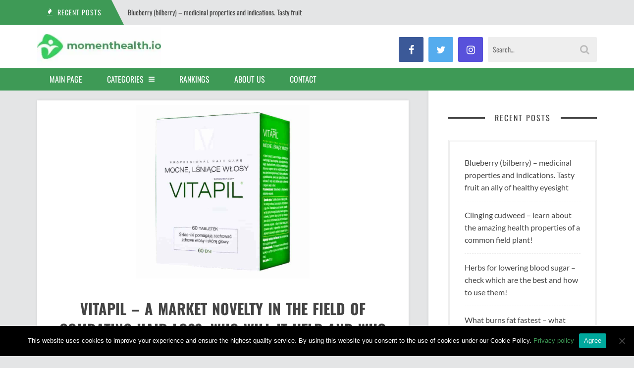

--- FILE ---
content_type: text/html; charset=UTF-8
request_url: https://momenthealth.io/vitapil-a-market-novelty-in-the-field-of-combating-hair-loss-who-will-it-help-and-who-will-not-necessarily/
body_size: 10279
content:
<!DOCTYPE html><html lang="en-US" prefix="og: https://ogp.me/ns#"><head><meta charset="UTF-8"><meta name="viewport" content="width=device-width"><link rel="profile" href="https://gmpg.org/xfn/11"><link rel="pingback" href="https://momenthealth.io/xmlrpc.php">  <script data-cfasync="false" data-pagespeed-no-defer>var gtm4wp_datalayer_name = "dataLayer";
	var dataLayer = dataLayer || [];</script> <link media="all" href="https://emzobqv2ym3.exactdn.com/wp-content/cache/autoptimize/css/autoptimize_cdba038e9ca8bf0164abfe43787af26f.css" rel="stylesheet"><title>Vitapil - a market novelty in the field of combating hair loss. Who will it help and who will not necessarily? - momenthealth.io</title><meta name="description" content="Vitapil with biotin and bamboo extract is a dietary supplement which is becoming more and more popular. Its main task is to inhibit excessive hair loss while"/><meta name="robots" content="index, follow, max-snippet:-1, max-video-preview:-1, max-image-preview:large"/><link rel="canonical" href="https://momenthealth.io/vitapil-a-market-novelty-in-the-field-of-combating-hair-loss-who-will-it-help-and-who-will-not-necessarily/" /><meta property="og:locale" content="en_US" /><meta property="og:type" content="article" /><meta property="og:title" content="Vitapil - a market novelty in the field of combating hair loss. Who will it help and who will not necessarily? - momenthealth.io" /><meta property="og:description" content="Vitapil with biotin and bamboo extract is a dietary supplement which is becoming more and more popular. Its main task is to inhibit excessive hair loss while" /><meta property="og:url" content="https://momenthealth.io/vitapil-a-market-novelty-in-the-field-of-combating-hair-loss-who-will-it-help-and-who-will-not-necessarily/" /><meta property="og:site_name" content="momenthealth.io" /><meta property="article:section" content="Health" /><meta property="og:image" content="https://emzobqv2ym3.exactdn.com/wp-content/uploads/2021/02/vitapil-tabletki-wlosy-60tabl.jpg" /><meta property="og:image:secure_url" content="https://emzobqv2ym3.exactdn.com/wp-content/uploads/2021/02/vitapil-tabletki-wlosy-60tabl.jpg" /><meta property="og:image:width" content="800" /><meta property="og:image:height" content="800" /><meta property="og:image:alt" content="Vitapil &#8211; a market novelty in the field of combating hair loss. Who will it help and who will not necessarily?" /><meta property="og:image:type" content="image/jpeg" /><meta property="article:published_time" content="2021-02-05T14:24:04+01:00" /><meta name="twitter:card" content="summary_large_image" /><meta name="twitter:title" content="Vitapil - a market novelty in the field of combating hair loss. Who will it help and who will not necessarily? - momenthealth.io" /><meta name="twitter:description" content="Vitapil with biotin and bamboo extract is a dietary supplement which is becoming more and more popular. Its main task is to inhibit excessive hair loss while" /><meta name="twitter:image" content="https://emzobqv2ym3.exactdn.com/wp-content/uploads/2021/02/vitapil-tabletki-wlosy-60tabl.jpg" /><meta name="twitter:label1" content="Written by" /><meta name="twitter:data1" content="admin" /><meta name="twitter:label2" content="Time to read" /><meta name="twitter:data2" content="2 minutes" /> <script type="application/ld+json" class="rank-math-schema-pro">{"@context":"https://schema.org","@graph":[{"@type":["Person","Organization"],"@id":"https://momenthealth.io/#person","name":"admin"},{"@type":"WebSite","@id":"https://momenthealth.io/#website","url":"https://momenthealth.io","name":"admin","publisher":{"@id":"https://momenthealth.io/#person"},"inLanguage":"en-US"},{"@type":"ImageObject","@id":"https://emzobqv2ym3.exactdn.com/wp-content/uploads/2021/02/vitapil-tabletki-wlosy-60tabl.jpg?strip=all&amp;lossy=1&amp;ssl=1","url":"https://emzobqv2ym3.exactdn.com/wp-content/uploads/2021/02/vitapil-tabletki-wlosy-60tabl.jpg?strip=all&amp;lossy=1&amp;ssl=1","width":"800","height":"800","inLanguage":"en-US"},{"@type":"WebPage","@id":"https://momenthealth.io/vitapil-a-market-novelty-in-the-field-of-combating-hair-loss-who-will-it-help-and-who-will-not-necessarily/#webpage","url":"https://momenthealth.io/vitapil-a-market-novelty-in-the-field-of-combating-hair-loss-who-will-it-help-and-who-will-not-necessarily/","name":"Vitapil - a market novelty in the field of combating hair loss. Who will it help and who will not necessarily? - momenthealth.io","datePublished":"2021-02-05T14:24:04+01:00","dateModified":"2021-02-05T14:24:04+01:00","isPartOf":{"@id":"https://momenthealth.io/#website"},"primaryImageOfPage":{"@id":"https://emzobqv2ym3.exactdn.com/wp-content/uploads/2021/02/vitapil-tabletki-wlosy-60tabl.jpg?strip=all&amp;lossy=1&amp;ssl=1"},"inLanguage":"en-US"},{"@type":"Person","@id":"https://momenthealth.io/author/admin/","name":"admin","url":"https://momenthealth.io/author/admin/","image":{"@type":"ImageObject","@id":"https://secure.gravatar.com/avatar/da7cf22bd6a2fddd1d282d48355489e593b1a085e1bb87764bc5602cc7d08367?s=96&amp;d=mm&amp;r=g","url":"https://secure.gravatar.com/avatar/da7cf22bd6a2fddd1d282d48355489e593b1a085e1bb87764bc5602cc7d08367?s=96&amp;d=mm&amp;r=g","caption":"admin","inLanguage":"en-US"}},{"@type":"BlogPosting","headline":"Vitapil - a market novelty in the field of combating hair loss. Who will it help and who will not","datePublished":"2021-02-05T14:24:04+01:00","dateModified":"2021-02-05T14:24:04+01:00","articleSection":"Health","author":{"@id":"https://momenthealth.io/author/admin/","name":"admin"},"publisher":{"@id":"https://momenthealth.io/#person"},"description":"Vitapil with biotin and bamboo extract is a dietary supplement which is becoming more and more popular. Its main task is to inhibit excessive hair loss while","name":"Vitapil - a market novelty in the field of combating hair loss. Who will it help and who will not","@id":"https://momenthealth.io/vitapil-a-market-novelty-in-the-field-of-combating-hair-loss-who-will-it-help-and-who-will-not-necessarily/#richSnippet","isPartOf":{"@id":"https://momenthealth.io/vitapil-a-market-novelty-in-the-field-of-combating-hair-loss-who-will-it-help-and-who-will-not-necessarily/#webpage"},"image":{"@id":"https://emzobqv2ym3.exactdn.com/wp-content/uploads/2021/02/vitapil-tabletki-wlosy-60tabl.jpg?strip=all&amp;lossy=1&amp;ssl=1"},"inLanguage":"en-US","mainEntityOfPage":{"@id":"https://momenthealth.io/vitapil-a-market-novelty-in-the-field-of-combating-hair-loss-who-will-it-help-and-who-will-not-necessarily/#webpage"}}]}</script> <link rel='dns-prefetch' href='//emzobqv2ym3.exactdn.com' /><link href='https://fonts.gstatic.com' crossorigin='anonymous' rel='preconnect' /><link href='https://ajax.googleapis.com' rel='preconnect' /><link href='https://fonts.googleapis.com' rel='preconnect' /><link rel='preconnect' href='//emzobqv2ym3.exactdn.com' />
<link rel='preconnect' href='//emzobqv2ym3.exactdn.com' crossorigin /><link rel="alternate" type="application/rss+xml" title="momenthealth.io &raquo; Feed" href="https://momenthealth.io/feed/" /><link rel="alternate" type="application/rss+xml" title="momenthealth.io &raquo; Comments Feed" href="https://momenthealth.io/comments/feed/" /><link rel="alternate" type="application/rss+xml" title="momenthealth.io &raquo; Vitapil &#8211; a market novelty in the field of combating hair loss. Who will it help and who will not necessarily? Comments Feed" href="https://momenthealth.io/vitapil-a-market-novelty-in-the-field-of-combating-hair-loss-who-will-it-help-and-who-will-not-necessarily/feed/" /><link rel="alternate" title="oEmbed (JSON)" type="application/json+oembed" href="https://momenthealth.io/wp-json/oembed/1.0/embed?url=https%3A%2F%2Fmomenthealth.io%2Fvitapil-a-market-novelty-in-the-field-of-combating-hair-loss-who-will-it-help-and-who-will-not-necessarily%2F" /><link rel="alternate" title="oEmbed (XML)" type="text/xml+oembed" href="https://momenthealth.io/wp-json/oembed/1.0/embed?url=https%3A%2F%2Fmomenthealth.io%2Fvitapil-a-market-novelty-in-the-field-of-combating-hair-loss-who-will-it-help-and-who-will-not-necessarily%2F&#038;format=xml" /><link rel="preload" as="style" href="https://emzobqv2ym3.exactdn.com/easyio-fonts/css?family=Oswald:200,300,400,500,600,700%7CLato:100,300,400,700,900,100italic,300italic,400italic,700italic,900italic&#038;display=swap&#038;ver=1627899870" /><link rel="stylesheet" href="https://emzobqv2ym3.exactdn.com/easyio-fonts/css?family=Oswald:200,300,400,500,600,700%7CLato:100,300,400,700,900,100italic,300italic,400italic,700italic,900italic&#038;display=swap&#038;ver=1627899870" media="print" onload="this.media='all'"><noscript><link rel="stylesheet" href="https://emzobqv2ym3.exactdn.com/easyio-fonts/css?family=Oswald:200,300,400,500,600,700%7CLato:100,300,400,700,900,100italic,300italic,400italic,700italic,900italic&#038;display=swap&#038;ver=1627899870" /></noscript><script type="text/javascript" id="cookie-notice-front-js-before">var cnArgs = {"ajaxUrl":"https:\/\/momenthealth.io\/wp-admin\/admin-ajax.php","nonce":"07f406aca8","hideEffect":"fade","position":"bottom","onScroll":false,"onScrollOffset":100,"onClick":false,"cookieName":"cookie_notice_accepted","cookieTime":2592000,"cookieTimeRejected":2592000,"globalCookie":false,"redirection":false,"cache":true,"revokeCookies":false,"revokeCookiesOpt":"automatic"};

//# sourceURL=cookie-notice-front-js-before</script> <script type="text/javascript" src="https://emzobqv2ym3.exactdn.com/wp-includes/js/jquery/jquery.min.js?ver=3.7.1" id="jquery-core-js"></script> <link rel="https://api.w.org/" href="https://momenthealth.io/wp-json/" /><link rel="alternate" title="JSON" type="application/json" href="https://momenthealth.io/wp-json/wp/v2/posts/19881" /><link rel="EditURI" type="application/rsd+xml" title="RSD" href="https://momenthealth.io/xmlrpc.php?rsd" /><meta name="generator" content="WordPress 6.9" /><link rel='shortlink' href='https://momenthealth.io/?p=19881' /><meta name="generator" content="Redux 4.5.8" /><script type="text/javascript">(function(url){
	if(/(?:Chrome\/26\.0\.1410\.63 Safari\/537\.31|WordfenceTestMonBot)/.test(navigator.userAgent)){ return; }
	var addEvent = function(evt, handler) {
		if (window.addEventListener) {
			document.addEventListener(evt, handler, false);
		} else if (window.attachEvent) {
			document.attachEvent('on' + evt, handler);
		}
	};
	var removeEvent = function(evt, handler) {
		if (window.removeEventListener) {
			document.removeEventListener(evt, handler, false);
		} else if (window.detachEvent) {
			document.detachEvent('on' + evt, handler);
		}
	};
	var evts = 'contextmenu dblclick drag dragend dragenter dragleave dragover dragstart drop keydown keypress keyup mousedown mousemove mouseout mouseover mouseup mousewheel scroll'.split(' ');
	var logHuman = function() {
		if (window.wfLogHumanRan) { return; }
		window.wfLogHumanRan = true;
		var wfscr = document.createElement('script');
		wfscr.type = 'text/javascript';
		wfscr.async = true;
		wfscr.src = url + '&r=' + Math.random();
		(document.getElementsByTagName('head')[0]||document.getElementsByTagName('body')[0]).appendChild(wfscr);
		for (var i = 0; i < evts.length; i++) {
			removeEvent(evts[i], logHuman);
		}
	};
	for (var i = 0; i < evts.length; i++) {
		addEvent(evts[i], logHuman);
	}
})('//momenthealth.io/?wordfence_lh=1&hid=3BF0A165DB0B53E2E4F1076889E0036D');</script> 
 <script data-cfasync="false" data-pagespeed-no-defer>var dataLayer_content = {"pagePostType":"post","pagePostType2":"single-post","pageCategory":["health"],"pagePostAuthor":"admin"};
	dataLayer.push( dataLayer_content );</script> <script data-cfasync="false" data-pagespeed-no-defer>(function(w,d,s,l,i){w[l]=w[l]||[];w[l].push({'gtm.start':
new Date().getTime(),event:'gtm.js'});var f=d.getElementsByTagName(s)[0],
j=d.createElement(s),dl=l!='dataLayer'?'&l='+l:'';j.async=true;j.src=
'//www.googletagmanager.com/gtm.js?id='+i+dl;f.parentNode.insertBefore(j,f);
})(window,document,'script','dataLayer','GTM-TDMK29R');</script> <link rel="shortcut icon" href="https://emzobqv2ym3.exactdn.com/wp-content/themes/sundak/assets/images/favicon.png"></head><body data-rsssl=1 class="wp-singular post-template-default single single-post postid-19881 single-format-standard wp-theme-sundak cookies-not-set sticky-nav header-white right-sidebar"><div class="site-wrap"><div class="site-topbar"><div class="container"><div class="site-topbar-wrap"><div class="row"><div class="headline col-6"><div class="headline-slider"><div class="headline-item"> <span class="headline-heading"><i class="fa fa-fire"></i> <span>Recent posts</span></span> <a class="headline-title" href="https://momenthealth.io/blueberry-bilberry/">Blueberry (bilberry) &#8211; medicinal properties and indications. Tasty fruit an ally of healthy eyesight</a></div><div class="headline-item"> <span class="headline-heading"><i class="fa fa-fire"></i> <span>Recent posts</span></span> <a class="headline-title" href="https://momenthealth.io/clinging-cudweed/">Clinging cudweed &#8211; learn about the amazing health properties of a common field plant!</a></div><div class="headline-item"> <span class="headline-heading"><i class="fa fa-fire"></i> <span>Recent posts</span></span> <a class="headline-title" href="https://momenthealth.io/herbs-for-lowering-blood-sugar/">Herbs for lowering blood sugar &#8211; check which are the best and how to use them!</a></div><div class="headline-item"> <span class="headline-heading"><i class="fa fa-fire"></i> <span>Recent posts</span></span> <a class="headline-title" href="https://momenthealth.io/what-burns-fat-fastest/">What burns fat fastest &#8211; what diet, workouts and fat burners to choose? Learn about effective ways!</a></div></div></div><div class="top-nav col-6"></div></div></div></div></div><header class="site-header"><div class="container"><div class="site-header-wrap cf"><div class="branding fl"><div class="logo"> <a href="https://momenthealth.io/"><noscript><img src="https://emzobqv2ym3.exactdn.com/wp-content/uploads/2021/01/logo2.jpg?strip=all&lossy=1&ssl=1" alt="momenthealth.io"></noscript><img class="lazyload" src='data:image/svg+xml,%3Csvg%20xmlns=%22http://www.w3.org/2000/svg%22%20viewBox=%220%200%20210%20140%22%3E%3C/svg%3E' data-src="https://emzobqv2ym3.exactdn.com/wp-content/uploads/2021/01/logo2.jpg?strip=all&lossy=1&ssl=1" alt="momenthealth.io"></a></div></div><div class="header-content fr"><div class="header-socials fl"><div class="header-socials-wrap"> <a href="#" class="header-social-facebook"><i class="fa fa-facebook"></i></a> <a href="#" class="header-social-twitter"><i class="fa fa-twitter"></i></a> <a href="#" class="header-social-instagram"><i class="fa fa-instagram"></i></a></div></div><div class="header-search fr"><form method="get" action="https://momenthealth.io/"> <input class="header-search-input" type="text" name="s" placeholder="Search…" value=""> <i class="fa fa-search"></i></form></div></div></div></div></header><nav class="site-nav"><div class="container"><div class="site-nav-wrap"><div class="mobile-nav cf"> <a href="#" class="mobile-menu-access" id="mobile-menu-access"><i class="fa fa-bars"></i></a><form class="mobile-search-form" method="get" action="https://momenthealth.io/"> <input class="mobile-search" type="text" placeholder="Search&hellip;" name="s" value=""> <i class="fa fa-search"></i></form><ul id="menu-menu-glowne" class="mobile-menu"><li id="menu-item-12" class="menu-item menu-item-type-post_type menu-item-object-page menu-item-home menu-item-12"><a href="https://momenthealth.io/">Main Page</a></li><li id="menu-item-23731" class="menu-item menu-item-type-custom menu-item-object-custom menu-item-has-children menu-item-23731"><a>Categories</a><ul class="sub-menu"><li id="menu-item-19704" class="menu-item menu-item-type-taxonomy menu-item-object-category menu-item-19704"><a href="https://momenthealth.io/beauty/">Beauty</a></li><li id="menu-item-19705" class="menu-item menu-item-type-taxonomy menu-item-object-category current-post-ancestor current-menu-parent current-post-parent menu-item-19705"><a href="https://momenthealth.io/health/">Health</a></li><li id="menu-item-19706" class="menu-item menu-item-type-taxonomy menu-item-object-category menu-item-19706"><a href="https://momenthealth.io/mens-business/">Men’s Business</a></li><li id="menu-item-19707" class="menu-item menu-item-type-taxonomy menu-item-object-category menu-item-19707"><a href="https://momenthealth.io/training/">Training</a></li><li id="menu-item-19708" class="menu-item menu-item-type-taxonomy menu-item-object-category menu-item-19708"><a href="https://momenthealth.io/slimming/">Slimming</a></li></ul></li><li id="menu-item-2141" class="menu-item menu-item-type-custom menu-item-object-custom menu-item-2141"><a>Rankings</a></li><li id="menu-item-23662" class="menu-item menu-item-type-post_type menu-item-object-page menu-item-23662"><a href="https://momenthealth.io/about-us/">About us</a></li><li id="menu-item-18579" class="menu-item menu-item-type-post_type menu-item-object-page menu-item-18579"><a href="https://momenthealth.io/contact/">Contact</a></li></ul></div><ul id="menu-menu-glowne-1" class="site-menu"><li class="menu-item menu-item-type-post_type menu-item-object-page menu-item-home menu-item-12"><a href="https://momenthealth.io/">Main Page</a></li><li class="menu-item menu-item-type-custom menu-item-object-custom menu-item-has-children menu-item-23731"><a>Categories</a><ul class="sub-menu"><li class="menu-item menu-item-type-taxonomy menu-item-object-category menu-item-19704"><a href="https://momenthealth.io/beauty/">Beauty</a></li><li class="menu-item menu-item-type-taxonomy menu-item-object-category current-post-ancestor current-menu-parent current-post-parent menu-item-19705"><a href="https://momenthealth.io/health/">Health</a></li><li class="menu-item menu-item-type-taxonomy menu-item-object-category menu-item-19706"><a href="https://momenthealth.io/mens-business/">Men’s Business</a></li><li class="menu-item menu-item-type-taxonomy menu-item-object-category menu-item-19707"><a href="https://momenthealth.io/training/">Training</a></li><li class="menu-item menu-item-type-taxonomy menu-item-object-category menu-item-19708"><a href="https://momenthealth.io/slimming/">Slimming</a></li></ul></li><li class="menu-item menu-item-type-custom menu-item-object-custom menu-item-2141"><a>Rankings</a></li><li class="menu-item menu-item-type-post_type menu-item-object-page menu-item-23662"><a href="https://momenthealth.io/about-us/">About us</a></li><li class="menu-item menu-item-type-post_type menu-item-object-page menu-item-18579"><a href="https://momenthealth.io/contact/">Contact</a></li></ul></div></div></nav><div class="site-content"><div class="container"><div class="site-content-wrap"><div class="cf"><div class="main-content-wrap"><div class="main-content"><div class="post-single-wrap"><article id="post-19881" class="post-19881 post type-post status-publish format-standard has-post-thumbnail hentry category-health post-single"><div class="post-image"> <img width="800" height="800" src="https://emzobqv2ym3.exactdn.com/wp-content/uploads/2021/02/vitapil-tabletki-wlosy-60tabl.jpg?strip=all&amp;lossy=1&amp;ssl=1" class="attachment-large size-large wp-post-image" alt="vitapil tabletki wlosy 60tabl" decoding="async" fetchpriority="high" srcset="https://emzobqv2ym3.exactdn.com/wp-content/uploads/2021/02/vitapil-tabletki-wlosy-60tabl.jpg?strip=all&amp;lossy=1&amp;ssl=1 800w, https://emzobqv2ym3.exactdn.com/wp-content/uploads/2021/02/vitapil-tabletki-wlosy-60tabl-300x300.jpg?strip=all&amp;lossy=1&amp;ssl=1 300w, https://emzobqv2ym3.exactdn.com/wp-content/uploads/2021/02/vitapil-tabletki-wlosy-60tabl-150x150.jpg?strip=all&amp;lossy=1&amp;ssl=1 150w, https://emzobqv2ym3.exactdn.com/wp-content/uploads/2021/02/vitapil-tabletki-wlosy-60tabl-768x768.jpg?strip=all&amp;lossy=1&amp;ssl=1 768w, https://emzobqv2ym3.exactdn.com/wp-content/uploads/2021/02/vitapil-tabletki-wlosy-60tabl-50x50.jpg?strip=all&amp;lossy=1&amp;ssl=1 50w, https://emzobqv2ym3.exactdn.com/wp-content/uploads/2021/02/vitapil-tabletki-wlosy-60tabl.jpg?strip=all&amp;lossy=1&amp;w=480&amp;ssl=1 480w, https://emzobqv2ym3.exactdn.com/wp-content/uploads/2021/02/vitapil-tabletki-wlosy-60tabl.jpg?strip=all&amp;lossy=1&amp;w=640&amp;ssl=1 640w" sizes="(max-width: 800px) 100vw, 800px"></div><div class="post-header"><h1 class="post-title entry-title">Vitapil &#8211; a market novelty in the field of combating hair loss. Who will it help and who will not necessarily?</h1><div class="post-meta">By <span class="author vcard"><a class="url fn n" href="https://momenthealth.io/author/admin/">admin</a></span> &bull; <time class="updated" datetime="2021-02-05T14:24:04+01:00">Feb 5, 2021</time> &bull; <a href="https://momenthealth.io/vitapil-a-market-novelty-in-the-field-of-combating-hair-loss-who-will-it-help-and-who-will-not-necessarily/#respond">No comments</a></div></div><div class="post-content cf"><p>Vitapil with biotin and bamboo extract is a dietary supplement which is becoming more and more popular. Its main task is to inhibit excessive hair loss while stimulating new hair growth. What is the composition and action of Vitapil? When is it worth and when is it not worth to invest in it?</p><div id="toc_container" class="no_bullets"><p class="toc_title">Table of contents</p><ul class="toc_list"><li><a href="#Vitapil_8211_composition_action_price"><span class="toc_number toc_depth_1">1</span> Vitapil &#8211; composition, action, price</a></li><li><a href="#Who_will_Vitapil_help"><span class="toc_number toc_depth_1">2</span> Who will Vitapil help?</a></li><li><a href="#Who_will_Vitapil_not_help"><span class="toc_number toc_depth_1">3</span> Who will Vitapil not help?</a></li></ul></div><h2 class="wp-block-heading"><span id="Vitapil_8211_composition_action_price">Vitapil &#8211; composition, action, price</span></h2><div class="wp-block-image"><figure class="alignright"><noscript><img decoding="async" src="https://emzobqv2ym3.exactdn.com/wp-content/uploads/2021/02/vitapil-tabletki-wlosy-60tabl-300x300-1.jpg?strip=all&lossy=1&w=1920&ssl=1" alt="Vitapil strong and shiny hair"  class="wp-image-173"/></noscript><img decoding="async" src='data:image/svg+xml,%3Csvg%20xmlns=%22http://www.w3.org/2000/svg%22%20viewBox=%220%200%20210%20140%22%3E%3C/svg%3E' data-src="https://emzobqv2ym3.exactdn.com/wp-content/uploads/2021/02/vitapil-tabletki-wlosy-60tabl-300x300-1.jpg?strip=all&lossy=1&w=1920&ssl=1" alt="Vitapil strong and shiny hair"  class="lazyload wp-image-173"/></figure></div><p>The Internet is getting louder and louder about a multi-ingredient hair health supplement called Vitapil. The price of the preparation is about $10 for 60 tablets, which corresponds to a 2-month treatment (the recommended dose is one tablet per day).</p><p>The composition of Vitapil is based on a natural extract of bamboo shoots (20 mg per tablet) containing a high dose of silica and biotin (300 µg, which corresponds to 600% of the recommended daily intake). Additional ingredients of the preparation are soy proteins, yeast extract and vitamin and mineral complex, including B group vitamins, <a title="zinc" href="/el-zinc-y-el-selenio-son-beneficiosos-para-el-cuerpo-es-decir-los-microelementos-son-imprescindibles/">zinc</a>, iron, copper.</p><p>Thanks to such selected ingredients, Vitapil tablets have a complex influence on hair health, nourish, regenerate and strengthen it. Silicon increases the resistance and strength of hair, stimulates its growth and contributes to its thickness and elasticity. Zinc actively supports synthesis of hair proteins. Biotin participates in the metabolism of proteins and &#8220;watches over&#8221; the supply of hair matrix with proper amounts of precious sulphur. Copper positively influences hair pigmentation. Other components support the proper functioning of hair, nourish it and prevent hair loss.</p><h2 class="wp-block-heading"><span id="Who_will_Vitapil_help">Who will Vitapil help?</span></h2><p>The Vitapil hair growth and hair loss product in one is a good choice for people who suffer from worsening hair condition due to weakened body, vitamin and mineral deficiencies, stress, hormonal changes, medications taken or diseases. It is also a good option for hair that falls out and is damaged by hair styling treatments (e.g. colouring, bleaching, straightening and heat drying).</p><p>Vitapil&#8217;s multi-element, well-composed composition will help to restore former strength and healthy look to damaged hair. Also worth attention is Vitapil Mama, which, as the name suggests, is addressed to women after childbirth who have problems with weakened, lacking vitality and prone to hair loss.</p><h2 class="wp-block-heading"><span id="Who_will_Vitapil_not_help">Who will Vitapil not help?</span></h2><p>Vitapil is not a good choice for men who have noticed signs of androgenetic alopecia and would like to stop the unwanted hair thinning process with an oral medication. Vitapil tablets are simply too weak to confront male pattern baldness and hit its cause &#8211; the harmful effects of DHT hormone on hair follicles.</p><p>In order to prevent miniaturization of hair follicles resulting in short hair growth phase and its early loss, it is worth to reach for another product, targeted specifically for men dealing with androgenetic alopecia. One of them is Profolan equipped with the Grow3 formula. You can read more about Profolan here.</p></div><div class="post-single-meta"><p>Category: <a href="https://momenthealth.io/health/" rel="category tag">Health</a></p></div></article><div class="post-share"> <a href="https://www.facebook.com/sharer/sharer.php?u=https://momenthealth.io/vitapil-a-market-novelty-in-the-field-of-combating-hair-loss-who-will-it-help-and-who-will-not-necessarily/" target="_blank" class="share-facebook"><i class="fa fa-facebook"></i></a> <a href="https://twitter.com/home?status=https://momenthealth.io/vitapil-a-market-novelty-in-the-field-of-combating-hair-loss-who-will-it-help-and-who-will-not-necessarily/" target="_blank" class="share-twitter"><i class="fa fa-twitter"></i></a> <a href="https://plus.google.com/share?url=https://momenthealth.io/vitapil-a-market-novelty-in-the-field-of-combating-hair-loss-who-will-it-help-and-who-will-not-necessarily/" target="_blank" class="share-google-plus"><i class="fa fa-google-plus"></i></a> <a href="https://www.linkedin.com/shareArticle?mini=true&url=https://momenthealth.io/vitapil-a-market-novelty-in-the-field-of-combating-hair-loss-who-will-it-help-and-who-will-not-necessarily/&title=&summary=&source=" target="_blank" class="share-linkedin"><i class="fa fa-linkedin"></i></a></div><div id="comments" class="post-comments"><div id="respond" class="comment-respond"><h3 id="reply-title" class="comment-reply-title">Leave a Reply <small><a rel="nofollow" id="cancel-comment-reply-link" href="/vitapil-a-market-novelty-in-the-field-of-combating-hair-loss-who-will-it-help-and-who-will-not-necessarily/#respond" style="display:none;">Cancel reply</a></small></h3><form action="https://momenthealth.io/wp-comments-post.php" method="post" id="commentform" class="comment-form"><p class="comment-notes"><span id="email-notes">Your email address will not be published.</span> <span class="required-field-message">Required fields are marked <span class="required">*</span></span></p><p class="comment-form-comment"><label for="comment">Comment <span class="required">*</span></label><textarea id="comment" name="comment" cols="45" rows="8" maxlength="65525" required></textarea></p><p class="comment-form-author"><label for="author">Name <span class="required">*</span></label> <input id="author" name="author" type="text" value="" size="30" maxlength="245" autocomplete="name" required /></p><p class="comment-form-email"><label for="email">Email <span class="required">*</span></label> <input id="email" name="email" type="email" value="" size="30" maxlength="100" aria-describedby="email-notes" autocomplete="email" required /></p><p class="comment-form-url"><label for="url">Website</label> <input id="url" name="url" type="url" value="" size="30" maxlength="200" autocomplete="url" /></p><p class="form-submit"><input name="submit" type="submit" id="submit" class="submit" value="Post Comment" /> <input type='hidden' name='comment_post_ID' value='19881' id='comment_post_ID' /> <input type='hidden' name='comment_parent' id='comment_parent' value='0' /></p><p style="display: none;"><input type="hidden" id="akismet_comment_nonce" name="akismet_comment_nonce" value="9e926dace5" /></p><p style="display: none !important;" class="akismet-fields-container" data-prefix="ak_"><label>&#916;<textarea name="ak_hp_textarea" cols="45" rows="8" maxlength="100"></textarea></label><input type="hidden" id="ak_js_1" name="ak_js" value="155"/></p></form></div></div></div><div class="post author-info cf"><div class="author-info-wrap"> <noscript><img alt='' src='https://secure.gravatar.com/avatar/da7cf22bd6a2fddd1d282d48355489e593b1a085e1bb87764bc5602cc7d08367?s=120&#038;d=mm&#038;r=g' srcset='https://secure.gravatar.com/avatar/da7cf22bd6a2fddd1d282d48355489e593b1a085e1bb87764bc5602cc7d08367?s=240&#038;d=mm&#038;r=g 2x' class='avatar avatar-120 photo' height='120' width='120' decoding='async'/></noscript><img alt='' src='data:image/svg+xml,%3Csvg%20xmlns=%22http://www.w3.org/2000/svg%22%20viewBox=%220%200%20120%20120%22%3E%3C/svg%3E' data-src='https://secure.gravatar.com/avatar/da7cf22bd6a2fddd1d282d48355489e593b1a085e1bb87764bc5602cc7d08367?s=120&#038;d=mm&#038;r=g' data-srcset='https://secure.gravatar.com/avatar/da7cf22bd6a2fddd1d282d48355489e593b1a085e1bb87764bc5602cc7d08367?s=240&#038;d=mm&#038;r=g 2x' class='lazyload avatar avatar-120 photo' height='120' width='120' decoding='async'/><div class="author-info-detail"><h3 class="author-info-heading"> Article by: <a href="https://momenthealth.io/author/admin/">admin</a></h3><div class="author-info-description"></div><div class="author-info-socials"></div></div></div></div></div></div><div class="sidebar-wrap"><div class="sidebar"><aside id="recent-posts-2" class="widget widget_recent_entries cf"><h3 class="widget-title"><span>Recent Posts</span></h3><ul><li> <a href="https://momenthealth.io/blueberry-bilberry/">Blueberry (bilberry) &#8211; medicinal properties and indications. Tasty fruit an ally of healthy eyesight</a></li><li> <a href="https://momenthealth.io/clinging-cudweed/">Clinging cudweed &#8211; learn about the amazing health properties of a common field plant!</a></li><li> <a href="https://momenthealth.io/herbs-for-lowering-blood-sugar/">Herbs for lowering blood sugar &#8211; check which are the best and how to use them!</a></li><li> <a href="https://momenthealth.io/what-burns-fat-fastest/">What burns fat fastest &#8211; what diet, workouts and fat burners to choose? Learn about effective ways!</a></li><li> <a href="https://momenthealth.io/scented-chaplet-spicy-clove-syzygium-aromaticum/">Scented chaplet, spicy clove (Syzygium aromaticum) &#8211; health properties you need to know!</a></li></ul></aside><aside id="categories-2" class="widget widget_categories cf"><h3 class="widget-title"><span>Categories</span></h3><ul><li class="cat-item cat-item-15"><a href="https://momenthealth.io/beauty/">Beauty</a></li><li class="cat-item cat-item-14"><a href="https://momenthealth.io/health/">Health</a></li><li class="cat-item cat-item-18"><a href="https://momenthealth.io/mens-business/">Men’s Business</a></li><li class="cat-item cat-item-17"><a href="https://momenthealth.io/slimming/">Slimming</a></li><li class="cat-item cat-item-16"><a href="https://momenthealth.io/training/">Training</a></li></ul></aside></div></div></div></div></div></div><footer class="site-footer"><div class="container"><div class="site-footer-wrap"><div class="footer-logos"> <a href="https://top-supplementen.nl/" target="_blank"><noscript><img src="https://emzobqv2ym3.exactdn.com/wp-content/uploads/2021/06/top-supplementen.jpg?strip=all&lossy=1&ssl=1"></noscript><img class="lazyload" src="https://emzobqv2ym3.exactdn.com/wp-content/uploads/2021/06/top-supplementen.jpg?strip=all&lossy=1&ssl=1" data-src="/wp-content/uploads/2021/06/top-supplementen.jpg"></a> <a href="https://healthureum.io/" target="_blank"><noscript><img src="https://emzobqv2ym3.exactdn.com/wp-content/uploads/2021/06/top-supplements.jpg?strip=all&lossy=1&ssl=1"></noscript><img class="lazyload" src="https://emzobqv2ym3.exactdn.com/wp-content/uploads/2021/06/top-supplements.jpg?strip=all&lossy=1&ssl=1" data-src="/wp-content/uploads/2021/06/top-supplements.jpg"></a> <a href="https://migliori-integratori.it/" target="_blank"><noscript><img class="company-logo"src="/wp-content/uploads/2021/06/migliori-integratori.jpg"></noscript><img class="lazyload company-logo"src="/wp-content/uploads/2021/06/migliori-integratori.jpg"></a> <a href="https://serotonin-dojo.jp/" target="_blank"><noscript><img class="company-logo"src="/wp-content/uploads/2021/06/seretonin-dojo.jpg"></noscript><img class="lazyload company-logo"src="/wp-content/uploads/2021/06/seretonin-dojo.jpg"></a> <a href="https://mejores-suplementos.es/" target="_blank"><noscript><img class="company-logo"src="/wp-content/uploads/2021/06/mejores-suplementos.jpg"></noscript><img class="lazyload company-logo"src="/wp-content/uploads/2021/06/mejores-suplementos.jpg"></a> <br> <a href="https://enciclopedia.com.pt/" target="_blank"><noscript><img class="company-logo"src="/wp-content/uploads/2021/06/enciclopedia.png"></noscript><img class="lazyload company-logo"src="/wp-content/uploads/2021/06/enciclopedia.png"></a> <a href="https://basta-tillskott.se/" target="_blank"><noscript><img class="company-logo"src="/wp-content/uploads/2021/06/basta-tillskott.jpg"></noscript><img class="lazyload company-logo"src="/wp-content/uploads/2021/06/basta-tillskott.jpg"></a> <a href="https://autopepithisi-kai-ygeia.gr/" target="_blank"><noscript><img class="company-logo"src="/wp-content/uploads/2021/06/autopepithisi-kai.jpg"></noscript><img class="lazyload company-logo"src="/wp-content/uploads/2021/06/autopepithisi-kai.jpg"></a> <a href="https://renalresource.com/" target="_blank"><noscript><img class="company-logo"src="/wp-content/uploads/2021/06/renalresource.webp"></noscript><img class="lazyload company-logo"src="/wp-content/uploads/2021/06/renalresource.webp"></a> <a href="https://top-supplemente.de/" target="_blank"><noscript><img class="company-logo"src="/wp-content/uploads/2021/06/top-supplemente.jpg"></noscript><img class="lazyload company-logo"src="/wp-content/uploads/2021/06/top-supplemente.jpg"></a> <a href="https://fitclubpro.ru/" target="_blank"><noscript><img class="company-logo"src="/wp-content/uploads/2021/06/fitclub.webp"></noscript><img class="lazyload company-logo"src="/wp-content/uploads/2021/06/fitclub.webp"></a></div> Copyright © 2021 <a href="https://momenthealth.io/">momenthealth.io</a> <br>All rights reserved</div></div></footer></div> <script type="speculationrules">{"prefetch":[{"source":"document","where":{"and":[{"href_matches":"/*"},{"not":{"href_matches":["/wp-*.php","/wp-admin/*","/wp-content/uploads/*","/wp-content/*","/wp-content/plugins/*","/wp-content/themes/sundak/*","/*\\?(.+)"]}},{"not":{"selector_matches":"a[rel~=\"nofollow\"]"}},{"not":{"selector_matches":".no-prefetch, .no-prefetch a"}}]},"eagerness":"conservative"}]}</script> <noscript><style>.lazyload{display:none;}</style></noscript><script data-noptimize="1">window.lazySizesConfig=window.lazySizesConfig||{};window.lazySizesConfig.loadMode=1;</script><script async data-noptimize="1" src='https://emzobqv2ym3.exactdn.com/wp-content/plugins/autoptimize/classes/external/js/lazysizes.min.js?ao_version=3.1.13'></script><script type="text/javascript" src="https://emzobqv2ym3.exactdn.com/wp-includes/js/dist/hooks.min.js?ver=dd5603f07f9220ed27f1" id="wp-hooks-js"></script> <script type="text/javascript" src="https://emzobqv2ym3.exactdn.com/wp-includes/js/dist/i18n.min.js?ver=c26c3dc7bed366793375" id="wp-i18n-js"></script> <script id="wp-emoji-settings" type="application/json">{"baseUrl":"https://s.w.org/images/core/emoji/17.0.2/72x72/","ext":".png","svgUrl":"https://s.w.org/images/core/emoji/17.0.2/svg/","svgExt":".svg","source":{"concatemoji":"https://emzobqv2ym3.exactdn.com/wp-includes/js/wp-emoji-release.min.js?ver=6.9"}}</script> <script type="module">/*! This file is auto-generated */
const a=JSON.parse(document.getElementById("wp-emoji-settings").textContent),o=(window._wpemojiSettings=a,"wpEmojiSettingsSupports"),s=["flag","emoji"];function i(e){try{var t={supportTests:e,timestamp:(new Date).valueOf()};sessionStorage.setItem(o,JSON.stringify(t))}catch(e){}}function c(e,t,n){e.clearRect(0,0,e.canvas.width,e.canvas.height),e.fillText(t,0,0);t=new Uint32Array(e.getImageData(0,0,e.canvas.width,e.canvas.height).data);e.clearRect(0,0,e.canvas.width,e.canvas.height),e.fillText(n,0,0);const a=new Uint32Array(e.getImageData(0,0,e.canvas.width,e.canvas.height).data);return t.every((e,t)=>e===a[t])}function p(e,t){e.clearRect(0,0,e.canvas.width,e.canvas.height),e.fillText(t,0,0);var n=e.getImageData(16,16,1,1);for(let e=0;e<n.data.length;e++)if(0!==n.data[e])return!1;return!0}function u(e,t,n,a){switch(t){case"flag":return n(e,"\ud83c\udff3\ufe0f\u200d\u26a7\ufe0f","\ud83c\udff3\ufe0f\u200b\u26a7\ufe0f")?!1:!n(e,"\ud83c\udde8\ud83c\uddf6","\ud83c\udde8\u200b\ud83c\uddf6")&&!n(e,"\ud83c\udff4\udb40\udc67\udb40\udc62\udb40\udc65\udb40\udc6e\udb40\udc67\udb40\udc7f","\ud83c\udff4\u200b\udb40\udc67\u200b\udb40\udc62\u200b\udb40\udc65\u200b\udb40\udc6e\u200b\udb40\udc67\u200b\udb40\udc7f");case"emoji":return!a(e,"\ud83e\u1fac8")}return!1}function f(e,t,n,a){let r;const o=(r="undefined"!=typeof WorkerGlobalScope&&self instanceof WorkerGlobalScope?new OffscreenCanvas(300,150):document.createElement("canvas")).getContext("2d",{willReadFrequently:!0}),s=(o.textBaseline="top",o.font="600 32px Arial",{});return e.forEach(e=>{s[e]=t(o,e,n,a)}),s}function r(e){var t=document.createElement("script");t.src=e,t.defer=!0,document.head.appendChild(t)}a.supports={everything:!0,everythingExceptFlag:!0},new Promise(t=>{let n=function(){try{var e=JSON.parse(sessionStorage.getItem(o));if("object"==typeof e&&"number"==typeof e.timestamp&&(new Date).valueOf()<e.timestamp+604800&&"object"==typeof e.supportTests)return e.supportTests}catch(e){}return null}();if(!n){if("undefined"!=typeof Worker&&"undefined"!=typeof OffscreenCanvas&&"undefined"!=typeof URL&&URL.createObjectURL&&"undefined"!=typeof Blob)try{var e="postMessage("+f.toString()+"("+[JSON.stringify(s),u.toString(),c.toString(),p.toString()].join(",")+"));",a=new Blob([e],{type:"text/javascript"});const r=new Worker(URL.createObjectURL(a),{name:"wpTestEmojiSupports"});return void(r.onmessage=e=>{i(n=e.data),r.terminate(),t(n)})}catch(e){}i(n=f(s,u,c,p))}t(n)}).then(e=>{for(const n in e)a.supports[n]=e[n],a.supports.everything=a.supports.everything&&a.supports[n],"flag"!==n&&(a.supports.everythingExceptFlag=a.supports.everythingExceptFlag&&a.supports[n]);var t;a.supports.everythingExceptFlag=a.supports.everythingExceptFlag&&!a.supports.flag,a.supports.everything||((t=a.source||{}).concatemoji?r(t.concatemoji):t.wpemoji&&t.twemoji&&(r(t.twemoji),r(t.wpemoji)))});
//# sourceURL=https://emzobqv2ym3.exactdn.com/wp-includes/js/wp-emoji-loader.min.js</script> <div id="cookie-notice" role="dialog" class="cookie-notice-hidden cookie-revoke-hidden cn-position-bottom" aria-label="Cookie Notice" style="background-color: rgba(0,0,0,1);"><div class="cookie-notice-container" style="color: #fff"><span id="cn-notice-text" class="cn-text-container">This website uses cookies to improve your experience and ensure the highest quality service. By using this website you consent to the use of cookies under our Cookie Policy. <a href="https://momenthealth.io/privacy-policy/" target="_blank" id="cn-more-info" class="cn-privacy-policy-link cn-link">Privacy policy</a></span><span id="cn-notice-buttons" class="cn-buttons-container"><button id="cn-accept-cookie" data-cookie-set="accept" class="cn-set-cookie cn-button" aria-label="Agree" style="background-color: #00a99d">Agree</button></span><span id="cn-close-notice" data-cookie-set="accept" class="cn-close-icon" title="Nie wyrażam zgody"></span></div></div> <script defer src="https://emzobqv2ym3.exactdn.com/wp-content/cache/autoptimize/js/autoptimize_db1ae5dfa935aaa3929931fade9cd2f3.js"></script><script defer src="https://static.cloudflareinsights.com/beacon.min.js/vcd15cbe7772f49c399c6a5babf22c1241717689176015" integrity="sha512-ZpsOmlRQV6y907TI0dKBHq9Md29nnaEIPlkf84rnaERnq6zvWvPUqr2ft8M1aS28oN72PdrCzSjY4U6VaAw1EQ==" data-cf-beacon='{"version":"2024.11.0","token":"ee14771be38b492a8b78b5cd140edd5b","r":1,"server_timing":{"name":{"cfCacheStatus":true,"cfEdge":true,"cfExtPri":true,"cfL4":true,"cfOrigin":true,"cfSpeedBrain":true},"location_startswith":null}}' crossorigin="anonymous"></script>
</body></html>
<!--
Performance optimized by W3 Total Cache. Learn more: https://www.boldgrid.com/w3-total-cache/

Page Caching using Disk: Enhanced 
Minified using Disk
Database Caching 73/128 queries in 0.072 seconds using Disk

Served from: momenthealth.io @ 2026-01-27 05:25:31 by W3 Total Cache
-->

--- FILE ---
content_type: text/css; charset=UTF-8
request_url: https://emzobqv2ym3.exactdn.com/wp-content/cache/autoptimize/css/autoptimize_cdba038e9ca8bf0164abfe43787af26f.css
body_size: 20828
content:
img:is([sizes=auto i],[sizes^="auto," i]){contain-intrinsic-size:3000px 1500px}
img.wp-smiley,img.emoji{display:inline !important;border:none !important;box-shadow:none !important;height:1em !important;width:1em !important;margin:0 .07em !important;vertical-align:-.1em !important;background:0 0 !important;padding:0 !important}
:root{--wp-block-synced-color:#7a00df;--wp-block-synced-color--rgb:122,0,223;--wp-bound-block-color:var(--wp-block-synced-color);--wp-editor-canvas-background:#ddd;--wp-admin-theme-color:#007cba;--wp-admin-theme-color--rgb:0,124,186;--wp-admin-theme-color-darker-10:#006ba1;--wp-admin-theme-color-darker-10--rgb:0,107,160.5;--wp-admin-theme-color-darker-20:#005a87;--wp-admin-theme-color-darker-20--rgb:0,90,135;--wp-admin-border-width-focus:2px}@media (min-resolution:192dpi){:root{--wp-admin-border-width-focus:1.5px}}.wp-element-button{cursor:pointer}:root .has-very-light-gray-background-color{background-color:#eee}:root .has-very-dark-gray-background-color{background-color:#313131}:root .has-very-light-gray-color{color:#eee}:root .has-very-dark-gray-color{color:#313131}:root .has-vivid-green-cyan-to-vivid-cyan-blue-gradient-background{background:linear-gradient(135deg,#00d084,#0693e3)}:root .has-purple-crush-gradient-background{background:linear-gradient(135deg,#34e2e4,#4721fb 50%,#ab1dfe)}:root .has-hazy-dawn-gradient-background{background:linear-gradient(135deg,#faaca8,#dad0ec)}:root .has-subdued-olive-gradient-background{background:linear-gradient(135deg,#fafae1,#67a671)}:root .has-atomic-cream-gradient-background{background:linear-gradient(135deg,#fdd79a,#004a59)}:root .has-nightshade-gradient-background{background:linear-gradient(135deg,#330968,#31cdcf)}:root .has-midnight-gradient-background{background:linear-gradient(135deg,#020381,#2874fc)}:root{--wp--preset--font-size--normal:16px;--wp--preset--font-size--huge:42px}.has-regular-font-size{font-size:1em}.has-larger-font-size{font-size:2.625em}.has-normal-font-size{font-size:var(--wp--preset--font-size--normal)}.has-huge-font-size{font-size:var(--wp--preset--font-size--huge)}.has-text-align-center{text-align:center}.has-text-align-left{text-align:left}.has-text-align-right{text-align:right}.has-fit-text{white-space:nowrap!important}#end-resizable-editor-section{display:none}.aligncenter{clear:both}.items-justified-left{justify-content:flex-start}.items-justified-center{justify-content:center}.items-justified-right{justify-content:flex-end}.items-justified-space-between{justify-content:space-between}.screen-reader-text{border:0;clip-path:inset(50%);height:1px;margin:-1px;overflow:hidden;padding:0;position:absolute;width:1px;word-wrap:normal!important}.screen-reader-text:focus{background-color:#ddd;clip-path:none;color:#444;display:block;font-size:1em;height:auto;left:5px;line-height:normal;padding:15px 23px 14px;text-decoration:none;top:5px;width:auto;z-index:100000}html :where(.has-border-color){border-style:solid}html :where([style*=border-top-color]){border-top-style:solid}html :where([style*=border-right-color]){border-right-style:solid}html :where([style*=border-bottom-color]){border-bottom-style:solid}html :where([style*=border-left-color]){border-left-style:solid}html :where([style*=border-width]){border-style:solid}html :where([style*=border-top-width]){border-top-style:solid}html :where([style*=border-right-width]){border-right-style:solid}html :where([style*=border-bottom-width]){border-bottom-style:solid}html :where([style*=border-left-width]){border-left-style:solid}html :where(img[class*=wp-image-]){height:auto;max-width:100%}:where(figure){margin:0 0 1em}html :where(.is-position-sticky){--wp-admin--admin-bar--position-offset:var(--wp-admin--admin-bar--height,0px)}@media screen and (max-width:600px){html :where(.is-position-sticky){--wp-admin--admin-bar--position-offset:0px}}
h1:where(.wp-block-heading).has-background,h2:where(.wp-block-heading).has-background,h3:where(.wp-block-heading).has-background,h4:where(.wp-block-heading).has-background,h5:where(.wp-block-heading).has-background,h6:where(.wp-block-heading).has-background{padding:1.25em 2.375em}h1.has-text-align-left[style*=writing-mode]:where([style*=vertical-lr]),h1.has-text-align-right[style*=writing-mode]:where([style*=vertical-rl]),h2.has-text-align-left[style*=writing-mode]:where([style*=vertical-lr]),h2.has-text-align-right[style*=writing-mode]:where([style*=vertical-rl]),h3.has-text-align-left[style*=writing-mode]:where([style*=vertical-lr]),h3.has-text-align-right[style*=writing-mode]:where([style*=vertical-rl]),h4.has-text-align-left[style*=writing-mode]:where([style*=vertical-lr]),h4.has-text-align-right[style*=writing-mode]:where([style*=vertical-rl]),h5.has-text-align-left[style*=writing-mode]:where([style*=vertical-lr]),h5.has-text-align-right[style*=writing-mode]:where([style*=vertical-rl]),h6.has-text-align-left[style*=writing-mode]:where([style*=vertical-lr]),h6.has-text-align-right[style*=writing-mode]:where([style*=vertical-rl]){rotate:180deg}
.wp-block-image>a,.wp-block-image>figure>a{display:inline-block}.wp-block-image img{box-sizing:border-box;height:auto;max-width:100%;vertical-align:bottom}@media not (prefers-reduced-motion){.wp-block-image img.hide{visibility:hidden}.wp-block-image img.show{animation:show-content-image .4s}}.wp-block-image[style*=border-radius] img,.wp-block-image[style*=border-radius]>a{border-radius:inherit}.wp-block-image.has-custom-border img{box-sizing:border-box}.wp-block-image.aligncenter{text-align:center}.wp-block-image.alignfull>a,.wp-block-image.alignwide>a{width:100%}.wp-block-image.alignfull img,.wp-block-image.alignwide img{height:auto;width:100%}.wp-block-image .aligncenter,.wp-block-image .alignleft,.wp-block-image .alignright,.wp-block-image.aligncenter,.wp-block-image.alignleft,.wp-block-image.alignright{display:table}.wp-block-image .aligncenter>figcaption,.wp-block-image .alignleft>figcaption,.wp-block-image .alignright>figcaption,.wp-block-image.aligncenter>figcaption,.wp-block-image.alignleft>figcaption,.wp-block-image.alignright>figcaption{caption-side:bottom;display:table-caption}.wp-block-image .alignleft{float:left;margin:.5em 1em .5em 0}.wp-block-image .alignright{float:right;margin:.5em 0 .5em 1em}.wp-block-image .aligncenter{margin-left:auto;margin-right:auto}.wp-block-image :where(figcaption){margin-bottom:1em;margin-top:.5em}.wp-block-image.is-style-circle-mask img{border-radius:9999px}@supports ((-webkit-mask-image:none) or (mask-image:none)) or (-webkit-mask-image:none){.wp-block-image.is-style-circle-mask img{border-radius:0;-webkit-mask-image:url('data:image/svg+xml;utf8,<svg viewBox="0 0 100 100" xmlns="http://www.w3.org/2000/svg"><circle cx="50" cy="50" r="50"/></svg>');mask-image:url('data:image/svg+xml;utf8,<svg viewBox="0 0 100 100" xmlns="http://www.w3.org/2000/svg"><circle cx="50" cy="50" r="50"/></svg>');mask-mode:alpha;-webkit-mask-position:center;mask-position:center;-webkit-mask-repeat:no-repeat;mask-repeat:no-repeat;-webkit-mask-size:contain;mask-size:contain}}:root :where(.wp-block-image.is-style-rounded img,.wp-block-image .is-style-rounded img){border-radius:9999px}.wp-block-image figure{margin:0}.wp-lightbox-container{display:flex;flex-direction:column;position:relative}.wp-lightbox-container img{cursor:zoom-in}.wp-lightbox-container img:hover+button{opacity:1}.wp-lightbox-container button{align-items:center;backdrop-filter:blur(16px) saturate(180%);background-color:#5a5a5a40;border:none;border-radius:4px;cursor:zoom-in;display:flex;height:20px;justify-content:center;opacity:0;padding:0;position:absolute;right:16px;text-align:center;top:16px;width:20px;z-index:100}@media not (prefers-reduced-motion){.wp-lightbox-container button{transition:opacity .2s ease}}.wp-lightbox-container button:focus-visible{outline:3px auto #5a5a5a40;outline:3px auto -webkit-focus-ring-color;outline-offset:3px}.wp-lightbox-container button:hover{cursor:pointer;opacity:1}.wp-lightbox-container button:focus{opacity:1}.wp-lightbox-container button:focus,.wp-lightbox-container button:hover,.wp-lightbox-container button:not(:hover):not(:active):not(.has-background){background-color:#5a5a5a40;border:none}.wp-lightbox-overlay{box-sizing:border-box;cursor:zoom-out;height:100vh;left:0;overflow:hidden;position:fixed;top:0;visibility:hidden;width:100%;z-index:100000}.wp-lightbox-overlay .close-button{align-items:center;cursor:pointer;display:flex;justify-content:center;min-height:40px;min-width:40px;padding:0;position:absolute;right:calc(env(safe-area-inset-right) + 16px);top:calc(env(safe-area-inset-top) + 16px);z-index:5000000}.wp-lightbox-overlay .close-button:focus,.wp-lightbox-overlay .close-button:hover,.wp-lightbox-overlay .close-button:not(:hover):not(:active):not(.has-background){background:0 0;border:none}.wp-lightbox-overlay .lightbox-image-container{height:var(--wp--lightbox-container-height);left:50%;overflow:hidden;position:absolute;top:50%;transform:translate(-50%,-50%);transform-origin:top left;width:var(--wp--lightbox-container-width);z-index:9999999999}.wp-lightbox-overlay .wp-block-image{align-items:center;box-sizing:border-box;display:flex;height:100%;justify-content:center;margin:0;position:relative;transform-origin:0 0;width:100%;z-index:3000000}.wp-lightbox-overlay .wp-block-image img{height:var(--wp--lightbox-image-height);min-height:var(--wp--lightbox-image-height);min-width:var(--wp--lightbox-image-width);width:var(--wp--lightbox-image-width)}.wp-lightbox-overlay .wp-block-image figcaption{display:none}.wp-lightbox-overlay button{background:0 0;border:none}.wp-lightbox-overlay .scrim{background-color:#fff;height:100%;opacity:.9;position:absolute;width:100%;z-index:2000000}.wp-lightbox-overlay.active{visibility:visible}@media not (prefers-reduced-motion){.wp-lightbox-overlay.active{animation:turn-on-visibility .25s both}.wp-lightbox-overlay.active img{animation:turn-on-visibility .35s both}.wp-lightbox-overlay.show-closing-animation:not(.active){animation:turn-off-visibility .35s both}.wp-lightbox-overlay.show-closing-animation:not(.active) img{animation:turn-off-visibility .25s both}.wp-lightbox-overlay.zoom.active{animation:none;opacity:1;visibility:visible}.wp-lightbox-overlay.zoom.active .lightbox-image-container{animation:lightbox-zoom-in .4s}.wp-lightbox-overlay.zoom.active .lightbox-image-container img{animation:none}.wp-lightbox-overlay.zoom.active .scrim{animation:turn-on-visibility .4s forwards}.wp-lightbox-overlay.zoom.show-closing-animation:not(.active){animation:none}.wp-lightbox-overlay.zoom.show-closing-animation:not(.active) .lightbox-image-container{animation:lightbox-zoom-out .4s}.wp-lightbox-overlay.zoom.show-closing-animation:not(.active) .lightbox-image-container img{animation:none}.wp-lightbox-overlay.zoom.show-closing-animation:not(.active) .scrim{animation:turn-off-visibility .4s forwards}}@keyframes show-content-image{0%{visibility:hidden}99%{visibility:hidden}to{visibility:visible}}@keyframes turn-on-visibility{0%{opacity:0}to{opacity:1}}@keyframes turn-off-visibility{0%{opacity:1;visibility:visible}99%{opacity:0;visibility:visible}to{opacity:0;visibility:hidden}}@keyframes lightbox-zoom-in{0%{transform:translate(calc((-100vw + var(--wp--lightbox-scrollbar-width))/2 + var(--wp--lightbox-initial-left-position)),calc(-50vh + var(--wp--lightbox-initial-top-position))) scale(var(--wp--lightbox-scale))}to{transform:translate(-50%,-50%) scale(1)}}@keyframes lightbox-zoom-out{0%{transform:translate(-50%,-50%) scale(1);visibility:visible}99%{visibility:visible}to{transform:translate(calc((-100vw + var(--wp--lightbox-scrollbar-width))/2 + var(--wp--lightbox-initial-left-position)),calc(-50vh + var(--wp--lightbox-initial-top-position))) scale(var(--wp--lightbox-scale));visibility:hidden}}
.is-small-text{font-size:.875em}.is-regular-text{font-size:1em}.is-large-text{font-size:2.25em}.is-larger-text{font-size:3em}.has-drop-cap:not(:focus):first-letter {float:left;font-size:8.4em;font-style:normal;font-weight:100;line-height:.68;margin:.05em .1em 0 0;text-transform:uppercase}body.rtl .has-drop-cap:not(:focus):first-letter {float:none;margin-left:.1em}p.has-drop-cap.has-background{overflow:hidden}:root :where(p.has-background){padding:1.25em 2.375em}:where(p.has-text-color:not(.has-link-color)) a{color:inherit}p.has-text-align-left[style*="writing-mode:vertical-lr"],p.has-text-align-right[style*="writing-mode:vertical-rl"]{rotate:180deg}
:root{--wp--preset--aspect-ratio--square:1;--wp--preset--aspect-ratio--4-3:4/3;--wp--preset--aspect-ratio--3-4:3/4;--wp--preset--aspect-ratio--3-2:3/2;--wp--preset--aspect-ratio--2-3:2/3;--wp--preset--aspect-ratio--16-9:16/9;--wp--preset--aspect-ratio--9-16:9/16;--wp--preset--color--black:#000;--wp--preset--color--cyan-bluish-gray:#abb8c3;--wp--preset--color--white:#fff;--wp--preset--color--pale-pink:#f78da7;--wp--preset--color--vivid-red:#cf2e2e;--wp--preset--color--luminous-vivid-orange:#ff6900;--wp--preset--color--luminous-vivid-amber:#fcb900;--wp--preset--color--light-green-cyan:#7bdcb5;--wp--preset--color--vivid-green-cyan:#00d084;--wp--preset--color--pale-cyan-blue:#8ed1fc;--wp--preset--color--vivid-cyan-blue:#0693e3;--wp--preset--color--vivid-purple:#9b51e0;--wp--preset--gradient--vivid-cyan-blue-to-vivid-purple:linear-gradient(135deg,#0693e3 0%,#9b51e0 100%);--wp--preset--gradient--light-green-cyan-to-vivid-green-cyan:linear-gradient(135deg,#7adcb4 0%,#00d082 100%);--wp--preset--gradient--luminous-vivid-amber-to-luminous-vivid-orange:linear-gradient(135deg,#fcb900 0%,#ff6900 100%);--wp--preset--gradient--luminous-vivid-orange-to-vivid-red:linear-gradient(135deg,#ff6900 0%,#cf2e2e 100%);--wp--preset--gradient--very-light-gray-to-cyan-bluish-gray:linear-gradient(135deg,#eee 0%,#a9b8c3 100%);--wp--preset--gradient--cool-to-warm-spectrum:linear-gradient(135deg,#4aeadc 0%,#9778d1 20%,#cf2aba 40%,#ee2c82 60%,#fb6962 80%,#fef84c 100%);--wp--preset--gradient--blush-light-purple:linear-gradient(135deg,#ffceec 0%,#9896f0 100%);--wp--preset--gradient--blush-bordeaux:linear-gradient(135deg,#fecda5 0%,#fe2d2d 50%,#6b003e 100%);--wp--preset--gradient--luminous-dusk:linear-gradient(135deg,#ffcb70 0%,#c751c0 50%,#4158d0 100%);--wp--preset--gradient--pale-ocean:linear-gradient(135deg,#fff5cb 0%,#b6e3d4 50%,#33a7b5 100%);--wp--preset--gradient--electric-grass:linear-gradient(135deg,#caf880 0%,#71ce7e 100%);--wp--preset--gradient--midnight:linear-gradient(135deg,#020381 0%,#2874fc 100%);--wp--preset--font-size--small:13px;--wp--preset--font-size--medium:20px;--wp--preset--font-size--large:36px;--wp--preset--font-size--x-large:42px;--wp--preset--spacing--20:.44rem;--wp--preset--spacing--30:.67rem;--wp--preset--spacing--40:1rem;--wp--preset--spacing--50:1.5rem;--wp--preset--spacing--60:2.25rem;--wp--preset--spacing--70:3.38rem;--wp--preset--spacing--80:5.06rem;--wp--preset--shadow--natural:6px 6px 9px rgba(0,0,0,.2);--wp--preset--shadow--deep:12px 12px 50px rgba(0,0,0,.4);--wp--preset--shadow--sharp:6px 6px 0px rgba(0,0,0,.2);--wp--preset--shadow--outlined:6px 6px 0px -3px #fff,6px 6px #000;--wp--preset--shadow--crisp:6px 6px 0px #000}:where(.is-layout-flex){gap:.5em}:where(.is-layout-grid){gap:.5em}body .is-layout-flex{display:flex}.is-layout-flex{flex-wrap:wrap;align-items:center}.is-layout-flex>:is(*,div){margin:0}body .is-layout-grid{display:grid}.is-layout-grid>:is(*,div){margin:0}:where(.wp-block-columns.is-layout-flex){gap:2em}:where(.wp-block-columns.is-layout-grid){gap:2em}:where(.wp-block-post-template.is-layout-flex){gap:1.25em}:where(.wp-block-post-template.is-layout-grid){gap:1.25em}.has-black-color{color:var(--wp--preset--color--black) !important}.has-cyan-bluish-gray-color{color:var(--wp--preset--color--cyan-bluish-gray) !important}.has-white-color{color:var(--wp--preset--color--white) !important}.has-pale-pink-color{color:var(--wp--preset--color--pale-pink) !important}.has-vivid-red-color{color:var(--wp--preset--color--vivid-red) !important}.has-luminous-vivid-orange-color{color:var(--wp--preset--color--luminous-vivid-orange) !important}.has-luminous-vivid-amber-color{color:var(--wp--preset--color--luminous-vivid-amber) !important}.has-light-green-cyan-color{color:var(--wp--preset--color--light-green-cyan) !important}.has-vivid-green-cyan-color{color:var(--wp--preset--color--vivid-green-cyan) !important}.has-pale-cyan-blue-color{color:var(--wp--preset--color--pale-cyan-blue) !important}.has-vivid-cyan-blue-color{color:var(--wp--preset--color--vivid-cyan-blue) !important}.has-vivid-purple-color{color:var(--wp--preset--color--vivid-purple) !important}.has-black-background-color{background-color:var(--wp--preset--color--black) !important}.has-cyan-bluish-gray-background-color{background-color:var(--wp--preset--color--cyan-bluish-gray) !important}.has-white-background-color{background-color:var(--wp--preset--color--white) !important}.has-pale-pink-background-color{background-color:var(--wp--preset--color--pale-pink) !important}.has-vivid-red-background-color{background-color:var(--wp--preset--color--vivid-red) !important}.has-luminous-vivid-orange-background-color{background-color:var(--wp--preset--color--luminous-vivid-orange) !important}.has-luminous-vivid-amber-background-color{background-color:var(--wp--preset--color--luminous-vivid-amber) !important}.has-light-green-cyan-background-color{background-color:var(--wp--preset--color--light-green-cyan) !important}.has-vivid-green-cyan-background-color{background-color:var(--wp--preset--color--vivid-green-cyan) !important}.has-pale-cyan-blue-background-color{background-color:var(--wp--preset--color--pale-cyan-blue) !important}.has-vivid-cyan-blue-background-color{background-color:var(--wp--preset--color--vivid-cyan-blue) !important}.has-vivid-purple-background-color{background-color:var(--wp--preset--color--vivid-purple) !important}.has-black-border-color{border-color:var(--wp--preset--color--black) !important}.has-cyan-bluish-gray-border-color{border-color:var(--wp--preset--color--cyan-bluish-gray) !important}.has-white-border-color{border-color:var(--wp--preset--color--white) !important}.has-pale-pink-border-color{border-color:var(--wp--preset--color--pale-pink) !important}.has-vivid-red-border-color{border-color:var(--wp--preset--color--vivid-red) !important}.has-luminous-vivid-orange-border-color{border-color:var(--wp--preset--color--luminous-vivid-orange) !important}.has-luminous-vivid-amber-border-color{border-color:var(--wp--preset--color--luminous-vivid-amber) !important}.has-light-green-cyan-border-color{border-color:var(--wp--preset--color--light-green-cyan) !important}.has-vivid-green-cyan-border-color{border-color:var(--wp--preset--color--vivid-green-cyan) !important}.has-pale-cyan-blue-border-color{border-color:var(--wp--preset--color--pale-cyan-blue) !important}.has-vivid-cyan-blue-border-color{border-color:var(--wp--preset--color--vivid-cyan-blue) !important}.has-vivid-purple-border-color{border-color:var(--wp--preset--color--vivid-purple) !important}.has-vivid-cyan-blue-to-vivid-purple-gradient-background{background:var(--wp--preset--gradient--vivid-cyan-blue-to-vivid-purple) !important}.has-light-green-cyan-to-vivid-green-cyan-gradient-background{background:var(--wp--preset--gradient--light-green-cyan-to-vivid-green-cyan) !important}.has-luminous-vivid-amber-to-luminous-vivid-orange-gradient-background{background:var(--wp--preset--gradient--luminous-vivid-amber-to-luminous-vivid-orange) !important}.has-luminous-vivid-orange-to-vivid-red-gradient-background{background:var(--wp--preset--gradient--luminous-vivid-orange-to-vivid-red) !important}.has-very-light-gray-to-cyan-bluish-gray-gradient-background{background:var(--wp--preset--gradient--very-light-gray-to-cyan-bluish-gray) !important}.has-cool-to-warm-spectrum-gradient-background{background:var(--wp--preset--gradient--cool-to-warm-spectrum) !important}.has-blush-light-purple-gradient-background{background:var(--wp--preset--gradient--blush-light-purple) !important}.has-blush-bordeaux-gradient-background{background:var(--wp--preset--gradient--blush-bordeaux) !important}.has-luminous-dusk-gradient-background{background:var(--wp--preset--gradient--luminous-dusk) !important}.has-pale-ocean-gradient-background{background:var(--wp--preset--gradient--pale-ocean) !important}.has-electric-grass-gradient-background{background:var(--wp--preset--gradient--electric-grass) !important}.has-midnight-gradient-background{background:var(--wp--preset--gradient--midnight) !important}.has-small-font-size{font-size:var(--wp--preset--font-size--small) !important}.has-medium-font-size{font-size:var(--wp--preset--font-size--medium) !important}.has-large-font-size{font-size:var(--wp--preset--font-size--large) !important}.has-x-large-font-size{font-size:var(--wp--preset--font-size--x-large) !important}
/*! This file is auto-generated */
.wp-block-button__link{color:#fff;background-color:#32373c;border-radius:9999px;box-shadow:none;text-decoration:none;padding:calc(.667em + 2px) calc(1.333em + 2px);font-size:1.125em}.wp-block-file__button{background:#32373c;color:#fff;text-decoration:none}
.wpcf7 .screen-reader-response{position:absolute;overflow:hidden;clip:rect(1px,1px,1px,1px);clip-path:inset(50%);height:1px;width:1px;margin:-1px;padding:0;border:0;word-wrap:normal !important}.wpcf7 .hidden-fields-container{display:none}.wpcf7 form .wpcf7-response-output{margin:2em .5em 1em;padding:.2em 1em;border:2px solid #00a0d2}.wpcf7 form.init .wpcf7-response-output,.wpcf7 form.resetting .wpcf7-response-output,.wpcf7 form.submitting .wpcf7-response-output{display:none}.wpcf7 form.sent .wpcf7-response-output{border-color:#46b450}.wpcf7 form.failed .wpcf7-response-output,.wpcf7 form.aborted .wpcf7-response-output{border-color:#dc3232}.wpcf7 form.spam .wpcf7-response-output{border-color:#f56e28}.wpcf7 form.invalid .wpcf7-response-output,.wpcf7 form.unaccepted .wpcf7-response-output,.wpcf7 form.payment-required .wpcf7-response-output{border-color:#ffb900}.wpcf7-form-control-wrap{position:relative}.wpcf7-not-valid-tip{color:#dc3232;font-size:1em;font-weight:400;display:block}.use-floating-validation-tip .wpcf7-not-valid-tip{position:relative;top:-2ex;left:1em;z-index:100;border:1px solid #dc3232;background:#fff;padding:.2em .8em;width:24em}.wpcf7-list-item{display:inline-block;margin:0 0 0 1em}.wpcf7-list-item-label:before,.wpcf7-list-item-label:after{content:" "}.wpcf7-spinner{visibility:hidden;display:inline-block;background-color:#23282d;opacity:.75;width:24px;height:24px;border:none;border-radius:100%;padding:0;margin:0 24px;position:relative}form.submitting .wpcf7-spinner{visibility:visible}.wpcf7-spinner:before{content:'';position:absolute;background-color:#fbfbfc;top:4px;left:4px;width:6px;height:6px;border:none;border-radius:100%;transform-origin:8px 8px;animation-name:spin;animation-duration:1s;animation-timing-function:linear;animation-iteration-count:infinite}@media (prefers-reduced-motion:reduce){.wpcf7-spinner:before{animation-name:blink;animation-duration:2s}}@keyframes spin{from{transform:rotate(0deg)}to{transform:rotate(360deg)}}@keyframes blink{from{opacity:0}50%{opacity:1}to{opacity:0}}.wpcf7 [inert]{opacity:.5}.wpcf7 input[type=file]{cursor:pointer}.wpcf7 input[type=file]:disabled{cursor:default}.wpcf7 .wpcf7-submit:disabled{cursor:not-allowed}.wpcf7 input[type=url],.wpcf7 input[type=email],.wpcf7 input[type=tel]{direction:ltr}.wpcf7-reflection>output{display:list-item;list-style:none}.wpcf7-reflection>output[hidden]{display:none}
#cookie-notice,#cookie-notice .cn-button:not(.cn-button-custom){font-family:-apple-system,BlinkMacSystemFont,Arial,Roboto,"Helvetica Neue",sans-serif;font-weight:400;font-size:13px;text-align:center}#cookie-notice{position:fixed;min-width:100%;height:auto;z-index:100000;letter-spacing:0;line-height:20px;left:0}#cookie-notice,#cookie-notice *{-webkit-box-sizing:border-box;-moz-box-sizing:border-box;box-sizing:border-box}#cookie-notice.cn-animated{-webkit-animation-duration:.5s!important;animation-duration:.5s!important;-webkit-animation-fill-mode:both;animation-fill-mode:both}#cookie-notice.cn-animated.cn-effect-none{-webkit-animation-duration:1ms!important;animation-duration:1ms!important}#cookie-notice .cookie-notice-container,#cookie-notice .cookie-revoke-container{display:block}#cookie-notice.cookie-notice-hidden .cookie-notice-container,#cookie-notice.cookie-revoke-hidden .cookie-revoke-container{display:none}.cn-position-top{top:0}.cn-position-bottom{bottom:0}.cookie-notice-container{padding:15px 30px;text-align:center;width:100%;z-index:2}.cookie-revoke-container{padding:15px 30px;width:100%;z-index:1}.cn-close-icon{position:absolute;right:15px;top:50%;margin-top:-10px;width:15px;height:15px;opacity:.5;padding:10px;outline:0;cursor:pointer}.cn-close-icon:hover{opacity:1}.cn-close-icon:after,.cn-close-icon:before{position:absolute;content:' ';height:15px;width:2px;top:3px;background-color:grey}.cn-close-icon:before{transform:rotate(45deg)}.cn-close-icon:after{transform:rotate(-45deg)}#cookie-notice .cn-revoke-cookie{margin:0}#cookie-notice .cn-button{margin:0 0 0 10px;display:inline-block}#cookie-notice .cn-button:not(.cn-button-custom){letter-spacing:.25px;margin:0 0 0 10px;text-transform:none;display:inline-block;cursor:pointer;touch-action:manipulation;white-space:nowrap;outline:0;box-shadow:none;text-shadow:none;border:none;-webkit-border-radius:3px;-moz-border-radius:3px;border-radius:3px;text-decoration:none;padding:8.5px 10px;line-height:1;color:inherit}.cn-text-container{margin:0 0 6px}.cn-buttons-container,.cn-text-container{display:inline-block}#cookie-notice.cookie-notice-visible.cn-effect-fade,#cookie-notice.cookie-notice-visible.cn-effect-none,#cookie-notice.cookie-revoke-visible.cn-effect-fade,#cookie-notice.cookie-revoke-visible.cn-effect-none{-webkit-animation-name:fadeIn;animation-name:fadeIn}#cookie-notice.cn-effect-fade,#cookie-notice.cn-effect-none{-webkit-animation-name:fadeOut;animation-name:fadeOut}#cookie-notice.cookie-notice-visible.cn-effect-slide,#cookie-notice.cookie-revoke-visible.cn-effect-slide{-webkit-animation-name:slideInUp;animation-name:slideInUp}#cookie-notice.cn-effect-slide{-webkit-animation-name:slideOutDown;animation-name:slideOutDown}#cookie-notice.cookie-notice-visible.cn-position-top.cn-effect-slide,#cookie-notice.cookie-revoke-visible.cn-position-top.cn-effect-slide{-webkit-animation-name:slideInDown;animation-name:slideInDown}#cookie-notice.cn-position-top.cn-effect-slide{-webkit-animation-name:slideOutUp;animation-name:slideOutUp}@-webkit-keyframes fadeIn{from{opacity:0}to{opacity:1}}@keyframes fadeIn{from{opacity:0}to{opacity:1}}@-webkit-keyframes fadeOut{from{opacity:1}to{opacity:0}}@keyframes fadeOut{from{opacity:1}to{opacity:0}}@-webkit-keyframes slideInUp{from{-webkit-transform:translate3d(0,100%,0);transform:translate3d(0,100%,0);visibility:visible}to{-webkit-transform:translate3d(0,0,0);transform:translate3d(0,0,0)}}@keyframes slideInUp{from{-webkit-transform:translate3d(0,100%,0);transform:translate3d(0,100%,0);visibility:visible}to{-webkit-transform:translate3d(0,0,0);transform:translate3d(0,0,0)}}@-webkit-keyframes slideOutDown{from{-webkit-transform:translate3d(0,0,0);transform:translate3d(0,0,0)}to{visibility:hidden;-webkit-transform:translate3d(0,100%,0);transform:translate3d(0,100%,0)}}@keyframes slideOutDown{from{-webkit-transform:translate3d(0,0,0);transform:translate3d(0,0,0)}to{visibility:hidden;-webkit-transform:translate3d(0,100%,0);transform:translate3d(0,100%,0)}}@-webkit-keyframes slideInDown{from{-webkit-transform:translate3d(0,-100%,0);transform:translate3d(0,-100%,0);visibility:visible}to{-webkit-transform:translate3d(0,0,0);transform:translate3d(0,0,0)}}@keyframes slideInDown{from{-webkit-transform:translate3d(0,-100%,0);transform:translate3d(0,-100%,0);visibility:visible}to{-webkit-transform:translate3d(0,0,0);transform:translate3d(0,0,0)}}@-webkit-keyframes slideOutUp{from{-webkit-transform:translate3d(0,0,0);transform:translate3d(0,0,0)}to{visibility:hidden;-webkit-transform:translate3d(0,-100%,0);transform:translate3d(0,-100%,0)}}@keyframes slideOutUp{from{-webkit-transform:translate3d(0,0,0);transform:translate3d(0,0,0)}to{visibility:hidden;-webkit-transform:translate3d(0,-100%,0);transform:translate3d(0,-100%,0)}}@media all and (max-width:900px){.cookie-notice-container #cn-notice-buttons,.cookie-notice-container #cn-notice-text{display:block}#cookie-notice .cn-button{margin:0 5px 5px}}@media all and (max-width:480px){.cookie-notice-container,.cookie-revoke-container{padding:15px 25px}}
#toc_container li,#toc_container ul{margin:0;padding:0}#toc_container.no_bullets li,#toc_container.no_bullets ul,#toc_container.no_bullets ul li,.toc_widget_list.no_bullets,.toc_widget_list.no_bullets li{background:0 0;list-style-type:none;list-style:none}#toc_container.have_bullets li{padding-left:12px}#toc_container ul ul{margin-left:1.5em}#toc_container{background:#f9f9f9;border:1px solid #aaa;padding:10px;margin-bottom:1em;width:auto;display:table;font-size:95%}#toc_container.toc_light_blue{background:#edf6ff}#toc_container.toc_white{background:#fff}#toc_container.toc_black{background:#000}#toc_container.toc_transparent{background:none transparent}#toc_container p.toc_title{text-align:center;font-weight:700;margin:0;padding:0}#toc_container.toc_black p.toc_title{color:#aaa}#toc_container span.toc_toggle{font-weight:400;font-size:90%}#toc_container p.toc_title+ul.toc_list{margin-top:1em}.toc_wrap_left{float:left;margin-right:10px}.toc_wrap_right{float:right;margin-left:10px}#toc_container a{text-decoration:none;text-shadow:none}#toc_container a:hover{text-decoration:underline}.toc_sitemap_posts_letter{font-size:1.5em;font-style:italic}
div#toc_container ul li{font-size:110%}
/*!
 *  Font Awesome 4.7.0 by @davegandy - http://fontawesome.io - @fontawesome
 *  License - http://fontawesome.io/license (Font: SIL OFL 1.1, CSS: MIT License)
 */@font-face{font-family:'FontAwesome';src:url(//emzobqv2ym3.exactdn.com/wp-content/themes/sundak/assets/fontawesome/css/../fonts/fontawesome-webfont.eot?v=4.7.0);src:url(//emzobqv2ym3.exactdn.com/wp-content/themes/sundak/assets/fontawesome/css/../fonts/fontawesome-webfont.eot?#iefix&v=4.7.0) format('embedded-opentype'),url(//emzobqv2ym3.exactdn.com/wp-content/themes/sundak/assets/fontawesome/css/../fonts/fontawesome-webfont.woff2?v=4.7.0) format('woff2'),url(//emzobqv2ym3.exactdn.com/wp-content/themes/sundak/assets/fontawesome/css/../fonts/fontawesome-webfont.woff?v=4.7.0) format('woff'),url(//emzobqv2ym3.exactdn.com/wp-content/themes/sundak/assets/fontawesome/css/../fonts/fontawesome-webfont.ttf?v=4.7.0) format('truetype'),url(//emzobqv2ym3.exactdn.com/wp-content/themes/sundak/assets/fontawesome/css/../fonts/fontawesome-webfont.svg?v=4.7.0#fontawesomeregular) format('svg');font-weight:normal;font-style:normal}.fa{display:inline-block;font:normal normal normal 14px/1 FontAwesome;font-size:inherit;text-rendering:auto;-webkit-font-smoothing:antialiased;-moz-osx-font-smoothing:grayscale}.fa-lg{font-size:1.33333333em;line-height:.75em;vertical-align:-15%}.fa-2x{font-size:2em}.fa-3x{font-size:3em}.fa-4x{font-size:4em}.fa-5x{font-size:5em}.fa-fw{width:1.28571429em;text-align:center}.fa-ul{padding-left:0;margin-left:2.14285714em;list-style-type:none}.fa-ul>li{position:relative}.fa-li{position:absolute;left:-2.14285714em;width:2.14285714em;top:.14285714em;text-align:center}.fa-li.fa-lg{left:-1.85714286em}.fa-border{padding:.2em .25em .15em;border:solid .08em #eee;border-radius:.1em}.fa-pull-left{float:left}.fa-pull-right{float:right}.fa.fa-pull-left{margin-right:.3em}.fa.fa-pull-right{margin-left:.3em}.pull-right{float:right}.pull-left{float:left}.fa.pull-left{margin-right:.3em}.fa.pull-right{margin-left:.3em}.fa-spin{-webkit-animation:fa-spin 2s infinite linear;animation:fa-spin 2s infinite linear}.fa-pulse{-webkit-animation:fa-spin 1s infinite steps(8);animation:fa-spin 1s infinite steps(8)}@-webkit-keyframes fa-spin{0%{-webkit-transform:rotate(0deg);transform:rotate(0deg)}100%{-webkit-transform:rotate(359deg);transform:rotate(359deg)}}@keyframes fa-spin{0%{-webkit-transform:rotate(0deg);transform:rotate(0deg)}100%{-webkit-transform:rotate(359deg);transform:rotate(359deg)}}.fa-rotate-90{-ms-filter:"progid:DXImageTransform.Microsoft.BasicImage(rotation=1)";-webkit-transform:rotate(90deg);-ms-transform:rotate(90deg);transform:rotate(90deg)}.fa-rotate-180{-ms-filter:"progid:DXImageTransform.Microsoft.BasicImage(rotation=2)";-webkit-transform:rotate(180deg);-ms-transform:rotate(180deg);transform:rotate(180deg)}.fa-rotate-270{-ms-filter:"progid:DXImageTransform.Microsoft.BasicImage(rotation=3)";-webkit-transform:rotate(270deg);-ms-transform:rotate(270deg);transform:rotate(270deg)}.fa-flip-horizontal{-ms-filter:"progid:DXImageTransform.Microsoft.BasicImage(rotation=0, mirror=1)";-webkit-transform:scale(-1, 1);-ms-transform:scale(-1, 1);transform:scale(-1, 1)}.fa-flip-vertical{-ms-filter:"progid:DXImageTransform.Microsoft.BasicImage(rotation=2, mirror=1)";-webkit-transform:scale(1, -1);-ms-transform:scale(1, -1);transform:scale(1, -1)}:root .fa-rotate-90,:root .fa-rotate-180,:root .fa-rotate-270,:root .fa-flip-horizontal,:root .fa-flip-vertical{filter:none}.fa-stack{position:relative;display:inline-block;width:2em;height:2em;line-height:2em;vertical-align:middle}.fa-stack-1x,.fa-stack-2x{position:absolute;left:0;width:100%;text-align:center}.fa-stack-1x{line-height:inherit}.fa-stack-2x{font-size:2em}.fa-inverse{color:#fff}.fa-glass:before{content:"\f000"}.fa-music:before{content:"\f001"}.fa-search:before{content:"\f002"}.fa-envelope-o:before{content:"\f003"}.fa-heart:before{content:"\f004"}.fa-star:before{content:"\f005"}.fa-star-o:before{content:"\f006"}.fa-user:before{content:"\f007"}.fa-film:before{content:"\f008"}.fa-th-large:before{content:"\f009"}.fa-th:before{content:"\f00a"}.fa-th-list:before{content:"\f00b"}.fa-check:before{content:"\f00c"}.fa-remove:before,.fa-close:before,.fa-times:before{content:"\f00d"}.fa-search-plus:before{content:"\f00e"}.fa-search-minus:before{content:"\f010"}.fa-power-off:before{content:"\f011"}.fa-signal:before{content:"\f012"}.fa-gear:before,.fa-cog:before{content:"\f013"}.fa-trash-o:before{content:"\f014"}.fa-home:before{content:"\f015"}.fa-file-o:before{content:"\f016"}.fa-clock-o:before{content:"\f017"}.fa-road:before{content:"\f018"}.fa-download:before{content:"\f019"}.fa-arrow-circle-o-down:before{content:"\f01a"}.fa-arrow-circle-o-up:before{content:"\f01b"}.fa-inbox:before{content:"\f01c"}.fa-play-circle-o:before{content:"\f01d"}.fa-rotate-right:before,.fa-repeat:before{content:"\f01e"}.fa-refresh:before{content:"\f021"}.fa-list-alt:before{content:"\f022"}.fa-lock:before{content:"\f023"}.fa-flag:before{content:"\f024"}.fa-headphones:before{content:"\f025"}.fa-volume-off:before{content:"\f026"}.fa-volume-down:before{content:"\f027"}.fa-volume-up:before{content:"\f028"}.fa-qrcode:before{content:"\f029"}.fa-barcode:before{content:"\f02a"}.fa-tag:before{content:"\f02b"}.fa-tags:before{content:"\f02c"}.fa-book:before{content:"\f02d"}.fa-bookmark:before{content:"\f02e"}.fa-print:before{content:"\f02f"}.fa-camera:before{content:"\f030"}.fa-font:before{content:"\f031"}.fa-bold:before{content:"\f032"}.fa-italic:before{content:"\f033"}.fa-text-height:before{content:"\f034"}.fa-text-width:before{content:"\f035"}.fa-align-left:before{content:"\f036"}.fa-align-center:before{content:"\f037"}.fa-align-right:before{content:"\f038"}.fa-align-justify:before{content:"\f039"}.fa-list:before{content:"\f03a"}.fa-dedent:before,.fa-outdent:before{content:"\f03b"}.fa-indent:before{content:"\f03c"}.fa-video-camera:before{content:"\f03d"}.fa-photo:before,.fa-image:before,.fa-picture-o:before{content:"\f03e"}.fa-pencil:before{content:"\f040"}.fa-map-marker:before{content:"\f041"}.fa-adjust:before{content:"\f042"}.fa-tint:before{content:"\f043"}.fa-edit:before,.fa-pencil-square-o:before{content:"\f044"}.fa-share-square-o:before{content:"\f045"}.fa-check-square-o:before{content:"\f046"}.fa-arrows:before{content:"\f047"}.fa-step-backward:before{content:"\f048"}.fa-fast-backward:before{content:"\f049"}.fa-backward:before{content:"\f04a"}.fa-play:before{content:"\f04b"}.fa-pause:before{content:"\f04c"}.fa-stop:before{content:"\f04d"}.fa-forward:before{content:"\f04e"}.fa-fast-forward:before{content:"\f050"}.fa-step-forward:before{content:"\f051"}.fa-eject:before{content:"\f052"}.fa-chevron-left:before{content:"\f053"}.fa-chevron-right:before{content:"\f054"}.fa-plus-circle:before{content:"\f055"}.fa-minus-circle:before{content:"\f056"}.fa-times-circle:before{content:"\f057"}.fa-check-circle:before{content:"\f058"}.fa-question-circle:before{content:"\f059"}.fa-info-circle:before{content:"\f05a"}.fa-crosshairs:before{content:"\f05b"}.fa-times-circle-o:before{content:"\f05c"}.fa-check-circle-o:before{content:"\f05d"}.fa-ban:before{content:"\f05e"}.fa-arrow-left:before{content:"\f060"}.fa-arrow-right:before{content:"\f061"}.fa-arrow-up:before{content:"\f062"}.fa-arrow-down:before{content:"\f063"}.fa-mail-forward:before,.fa-share:before{content:"\f064"}.fa-expand:before{content:"\f065"}.fa-compress:before{content:"\f066"}.fa-plus:before{content:"\f067"}.fa-minus:before{content:"\f068"}.fa-asterisk:before{content:"\f069"}.fa-exclamation-circle:before{content:"\f06a"}.fa-gift:before{content:"\f06b"}.fa-leaf:before{content:"\f06c"}.fa-fire:before{content:"\f06d"}.fa-eye:before{content:"\f06e"}.fa-eye-slash:before{content:"\f070"}.fa-warning:before,.fa-exclamation-triangle:before{content:"\f071"}.fa-plane:before{content:"\f072"}.fa-calendar:before{content:"\f073"}.fa-random:before{content:"\f074"}.fa-comment:before{content:"\f075"}.fa-magnet:before{content:"\f076"}.fa-chevron-up:before{content:"\f077"}.fa-chevron-down:before{content:"\f078"}.fa-retweet:before{content:"\f079"}.fa-shopping-cart:before{content:"\f07a"}.fa-folder:before{content:"\f07b"}.fa-folder-open:before{content:"\f07c"}.fa-arrows-v:before{content:"\f07d"}.fa-arrows-h:before{content:"\f07e"}.fa-bar-chart-o:before,.fa-bar-chart:before{content:"\f080"}.fa-twitter-square:before{content:"\f081"}.fa-facebook-square:before{content:"\f082"}.fa-camera-retro:before{content:"\f083"}.fa-key:before{content:"\f084"}.fa-gears:before,.fa-cogs:before{content:"\f085"}.fa-comments:before{content:"\f086"}.fa-thumbs-o-up:before{content:"\f087"}.fa-thumbs-o-down:before{content:"\f088"}.fa-star-half:before{content:"\f089"}.fa-heart-o:before{content:"\f08a"}.fa-sign-out:before{content:"\f08b"}.fa-linkedin-square:before{content:"\f08c"}.fa-thumb-tack:before{content:"\f08d"}.fa-external-link:before{content:"\f08e"}.fa-sign-in:before{content:"\f090"}.fa-trophy:before{content:"\f091"}.fa-github-square:before{content:"\f092"}.fa-upload:before{content:"\f093"}.fa-lemon-o:before{content:"\f094"}.fa-phone:before{content:"\f095"}.fa-square-o:before{content:"\f096"}.fa-bookmark-o:before{content:"\f097"}.fa-phone-square:before{content:"\f098"}.fa-twitter:before{content:"\f099"}.fa-facebook-f:before,.fa-facebook:before{content:"\f09a"}.fa-github:before{content:"\f09b"}.fa-unlock:before{content:"\f09c"}.fa-credit-card:before{content:"\f09d"}.fa-feed:before,.fa-rss:before{content:"\f09e"}.fa-hdd-o:before{content:"\f0a0"}.fa-bullhorn:before{content:"\f0a1"}.fa-bell:before{content:"\f0f3"}.fa-certificate:before{content:"\f0a3"}.fa-hand-o-right:before{content:"\f0a4"}.fa-hand-o-left:before{content:"\f0a5"}.fa-hand-o-up:before{content:"\f0a6"}.fa-hand-o-down:before{content:"\f0a7"}.fa-arrow-circle-left:before{content:"\f0a8"}.fa-arrow-circle-right:before{content:"\f0a9"}.fa-arrow-circle-up:before{content:"\f0aa"}.fa-arrow-circle-down:before{content:"\f0ab"}.fa-globe:before{content:"\f0ac"}.fa-wrench:before{content:"\f0ad"}.fa-tasks:before{content:"\f0ae"}.fa-filter:before{content:"\f0b0"}.fa-briefcase:before{content:"\f0b1"}.fa-arrows-alt:before{content:"\f0b2"}.fa-group:before,.fa-users:before{content:"\f0c0"}.fa-chain:before,.fa-link:before{content:"\f0c1"}.fa-cloud:before{content:"\f0c2"}.fa-flask:before{content:"\f0c3"}.fa-cut:before,.fa-scissors:before{content:"\f0c4"}.fa-copy:before,.fa-files-o:before{content:"\f0c5"}.fa-paperclip:before{content:"\f0c6"}.fa-save:before,.fa-floppy-o:before{content:"\f0c7"}.fa-square:before{content:"\f0c8"}.fa-navicon:before,.fa-reorder:before,.fa-bars:before{content:"\f0c9"}.fa-list-ul:before{content:"\f0ca"}.fa-list-ol:before{content:"\f0cb"}.fa-strikethrough:before{content:"\f0cc"}.fa-underline:before{content:"\f0cd"}.fa-table:before{content:"\f0ce"}.fa-magic:before{content:"\f0d0"}.fa-truck:before{content:"\f0d1"}.fa-pinterest:before{content:"\f0d2"}.fa-pinterest-square:before{content:"\f0d3"}.fa-google-plus-square:before{content:"\f0d4"}.fa-google-plus:before{content:"\f0d5"}.fa-money:before{content:"\f0d6"}.fa-caret-down:before{content:"\f0d7"}.fa-caret-up:before{content:"\f0d8"}.fa-caret-left:before{content:"\f0d9"}.fa-caret-right:before{content:"\f0da"}.fa-columns:before{content:"\f0db"}.fa-unsorted:before,.fa-sort:before{content:"\f0dc"}.fa-sort-down:before,.fa-sort-desc:before{content:"\f0dd"}.fa-sort-up:before,.fa-sort-asc:before{content:"\f0de"}.fa-envelope:before{content:"\f0e0"}.fa-linkedin:before{content:"\f0e1"}.fa-rotate-left:before,.fa-undo:before{content:"\f0e2"}.fa-legal:before,.fa-gavel:before{content:"\f0e3"}.fa-dashboard:before,.fa-tachometer:before{content:"\f0e4"}.fa-comment-o:before{content:"\f0e5"}.fa-comments-o:before{content:"\f0e6"}.fa-flash:before,.fa-bolt:before{content:"\f0e7"}.fa-sitemap:before{content:"\f0e8"}.fa-umbrella:before{content:"\f0e9"}.fa-paste:before,.fa-clipboard:before{content:"\f0ea"}.fa-lightbulb-o:before{content:"\f0eb"}.fa-exchange:before{content:"\f0ec"}.fa-cloud-download:before{content:"\f0ed"}.fa-cloud-upload:before{content:"\f0ee"}.fa-user-md:before{content:"\f0f0"}.fa-stethoscope:before{content:"\f0f1"}.fa-suitcase:before{content:"\f0f2"}.fa-bell-o:before{content:"\f0a2"}.fa-coffee:before{content:"\f0f4"}.fa-cutlery:before{content:"\f0f5"}.fa-file-text-o:before{content:"\f0f6"}.fa-building-o:before{content:"\f0f7"}.fa-hospital-o:before{content:"\f0f8"}.fa-ambulance:before{content:"\f0f9"}.fa-medkit:before{content:"\f0fa"}.fa-fighter-jet:before{content:"\f0fb"}.fa-beer:before{content:"\f0fc"}.fa-h-square:before{content:"\f0fd"}.fa-plus-square:before{content:"\f0fe"}.fa-angle-double-left:before{content:"\f100"}.fa-angle-double-right:before{content:"\f101"}.fa-angle-double-up:before{content:"\f102"}.fa-angle-double-down:before{content:"\f103"}.fa-angle-left:before{content:"\f104"}.fa-angle-right:before{content:"\f105"}.fa-angle-up:before{content:"\f106"}.fa-angle-down:before{content:"\f107"}.fa-desktop:before{content:"\f108"}.fa-laptop:before{content:"\f109"}.fa-tablet:before{content:"\f10a"}.fa-mobile-phone:before,.fa-mobile:before{content:"\f10b"}.fa-circle-o:before{content:"\f10c"}.fa-quote-left:before{content:"\f10d"}.fa-quote-right:before{content:"\f10e"}.fa-spinner:before{content:"\f110"}.fa-circle:before{content:"\f111"}.fa-mail-reply:before,.fa-reply:before{content:"\f112"}.fa-github-alt:before{content:"\f113"}.fa-folder-o:before{content:"\f114"}.fa-folder-open-o:before{content:"\f115"}.fa-smile-o:before{content:"\f118"}.fa-frown-o:before{content:"\f119"}.fa-meh-o:before{content:"\f11a"}.fa-gamepad:before{content:"\f11b"}.fa-keyboard-o:before{content:"\f11c"}.fa-flag-o:before{content:"\f11d"}.fa-flag-checkered:before{content:"\f11e"}.fa-terminal:before{content:"\f120"}.fa-code:before{content:"\f121"}.fa-mail-reply-all:before,.fa-reply-all:before{content:"\f122"}.fa-star-half-empty:before,.fa-star-half-full:before,.fa-star-half-o:before{content:"\f123"}.fa-location-arrow:before{content:"\f124"}.fa-crop:before{content:"\f125"}.fa-code-fork:before{content:"\f126"}.fa-unlink:before,.fa-chain-broken:before{content:"\f127"}.fa-question:before{content:"\f128"}.fa-info:before{content:"\f129"}.fa-exclamation:before{content:"\f12a"}.fa-superscript:before{content:"\f12b"}.fa-subscript:before{content:"\f12c"}.fa-eraser:before{content:"\f12d"}.fa-puzzle-piece:before{content:"\f12e"}.fa-microphone:before{content:"\f130"}.fa-microphone-slash:before{content:"\f131"}.fa-shield:before{content:"\f132"}.fa-calendar-o:before{content:"\f133"}.fa-fire-extinguisher:before{content:"\f134"}.fa-rocket:before{content:"\f135"}.fa-maxcdn:before{content:"\f136"}.fa-chevron-circle-left:before{content:"\f137"}.fa-chevron-circle-right:before{content:"\f138"}.fa-chevron-circle-up:before{content:"\f139"}.fa-chevron-circle-down:before{content:"\f13a"}.fa-html5:before{content:"\f13b"}.fa-css3:before{content:"\f13c"}.fa-anchor:before{content:"\f13d"}.fa-unlock-alt:before{content:"\f13e"}.fa-bullseye:before{content:"\f140"}.fa-ellipsis-h:before{content:"\f141"}.fa-ellipsis-v:before{content:"\f142"}.fa-rss-square:before{content:"\f143"}.fa-play-circle:before{content:"\f144"}.fa-ticket:before{content:"\f145"}.fa-minus-square:before{content:"\f146"}.fa-minus-square-o:before{content:"\f147"}.fa-level-up:before{content:"\f148"}.fa-level-down:before{content:"\f149"}.fa-check-square:before{content:"\f14a"}.fa-pencil-square:before{content:"\f14b"}.fa-external-link-square:before{content:"\f14c"}.fa-share-square:before{content:"\f14d"}.fa-compass:before{content:"\f14e"}.fa-toggle-down:before,.fa-caret-square-o-down:before{content:"\f150"}.fa-toggle-up:before,.fa-caret-square-o-up:before{content:"\f151"}.fa-toggle-right:before,.fa-caret-square-o-right:before{content:"\f152"}.fa-euro:before,.fa-eur:before{content:"\f153"}.fa-gbp:before{content:"\f154"}.fa-dollar:before,.fa-usd:before{content:"\f155"}.fa-rupee:before,.fa-inr:before{content:"\f156"}.fa-cny:before,.fa-rmb:before,.fa-yen:before,.fa-jpy:before{content:"\f157"}.fa-ruble:before,.fa-rouble:before,.fa-rub:before{content:"\f158"}.fa-won:before,.fa-krw:before{content:"\f159"}.fa-bitcoin:before,.fa-btc:before{content:"\f15a"}.fa-file:before{content:"\f15b"}.fa-file-text:before{content:"\f15c"}.fa-sort-alpha-asc:before{content:"\f15d"}.fa-sort-alpha-desc:before{content:"\f15e"}.fa-sort-amount-asc:before{content:"\f160"}.fa-sort-amount-desc:before{content:"\f161"}.fa-sort-numeric-asc:before{content:"\f162"}.fa-sort-numeric-desc:before{content:"\f163"}.fa-thumbs-up:before{content:"\f164"}.fa-thumbs-down:before{content:"\f165"}.fa-youtube-square:before{content:"\f166"}.fa-youtube:before{content:"\f167"}.fa-xing:before{content:"\f168"}.fa-xing-square:before{content:"\f169"}.fa-youtube-play:before{content:"\f16a"}.fa-dropbox:before{content:"\f16b"}.fa-stack-overflow:before{content:"\f16c"}.fa-instagram:before{content:"\f16d"}.fa-flickr:before{content:"\f16e"}.fa-adn:before{content:"\f170"}.fa-bitbucket:before{content:"\f171"}.fa-bitbucket-square:before{content:"\f172"}.fa-tumblr:before{content:"\f173"}.fa-tumblr-square:before{content:"\f174"}.fa-long-arrow-down:before{content:"\f175"}.fa-long-arrow-up:before{content:"\f176"}.fa-long-arrow-left:before{content:"\f177"}.fa-long-arrow-right:before{content:"\f178"}.fa-apple:before{content:"\f179"}.fa-windows:before{content:"\f17a"}.fa-android:before{content:"\f17b"}.fa-linux:before{content:"\f17c"}.fa-dribbble:before{content:"\f17d"}.fa-skype:before{content:"\f17e"}.fa-foursquare:before{content:"\f180"}.fa-trello:before{content:"\f181"}.fa-female:before{content:"\f182"}.fa-male:before{content:"\f183"}.fa-gittip:before,.fa-gratipay:before{content:"\f184"}.fa-sun-o:before{content:"\f185"}.fa-moon-o:before{content:"\f186"}.fa-archive:before{content:"\f187"}.fa-bug:before{content:"\f188"}.fa-vk:before{content:"\f189"}.fa-weibo:before{content:"\f18a"}.fa-renren:before{content:"\f18b"}.fa-pagelines:before{content:"\f18c"}.fa-stack-exchange:before{content:"\f18d"}.fa-arrow-circle-o-right:before{content:"\f18e"}.fa-arrow-circle-o-left:before{content:"\f190"}.fa-toggle-left:before,.fa-caret-square-o-left:before{content:"\f191"}.fa-dot-circle-o:before{content:"\f192"}.fa-wheelchair:before{content:"\f193"}.fa-vimeo-square:before{content:"\f194"}.fa-turkish-lira:before,.fa-try:before{content:"\f195"}.fa-plus-square-o:before{content:"\f196"}.fa-space-shuttle:before{content:"\f197"}.fa-slack:before{content:"\f198"}.fa-envelope-square:before{content:"\f199"}.fa-wordpress:before{content:"\f19a"}.fa-openid:before{content:"\f19b"}.fa-institution:before,.fa-bank:before,.fa-university:before{content:"\f19c"}.fa-mortar-board:before,.fa-graduation-cap:before{content:"\f19d"}.fa-yahoo:before{content:"\f19e"}.fa-google:before{content:"\f1a0"}.fa-reddit:before{content:"\f1a1"}.fa-reddit-square:before{content:"\f1a2"}.fa-stumbleupon-circle:before{content:"\f1a3"}.fa-stumbleupon:before{content:"\f1a4"}.fa-delicious:before{content:"\f1a5"}.fa-digg:before{content:"\f1a6"}.fa-pied-piper-pp:before{content:"\f1a7"}.fa-pied-piper-alt:before{content:"\f1a8"}.fa-drupal:before{content:"\f1a9"}.fa-joomla:before{content:"\f1aa"}.fa-language:before{content:"\f1ab"}.fa-fax:before{content:"\f1ac"}.fa-building:before{content:"\f1ad"}.fa-child:before{content:"\f1ae"}.fa-paw:before{content:"\f1b0"}.fa-spoon:before{content:"\f1b1"}.fa-cube:before{content:"\f1b2"}.fa-cubes:before{content:"\f1b3"}.fa-behance:before{content:"\f1b4"}.fa-behance-square:before{content:"\f1b5"}.fa-steam:before{content:"\f1b6"}.fa-steam-square:before{content:"\f1b7"}.fa-recycle:before{content:"\f1b8"}.fa-automobile:before,.fa-car:before{content:"\f1b9"}.fa-cab:before,.fa-taxi:before{content:"\f1ba"}.fa-tree:before{content:"\f1bb"}.fa-spotify:before{content:"\f1bc"}.fa-deviantart:before{content:"\f1bd"}.fa-soundcloud:before{content:"\f1be"}.fa-database:before{content:"\f1c0"}.fa-file-pdf-o:before{content:"\f1c1"}.fa-file-word-o:before{content:"\f1c2"}.fa-file-excel-o:before{content:"\f1c3"}.fa-file-powerpoint-o:before{content:"\f1c4"}.fa-file-photo-o:before,.fa-file-picture-o:before,.fa-file-image-o:before{content:"\f1c5"}.fa-file-zip-o:before,.fa-file-archive-o:before{content:"\f1c6"}.fa-file-sound-o:before,.fa-file-audio-o:before{content:"\f1c7"}.fa-file-movie-o:before,.fa-file-video-o:before{content:"\f1c8"}.fa-file-code-o:before{content:"\f1c9"}.fa-vine:before{content:"\f1ca"}.fa-codepen:before{content:"\f1cb"}.fa-jsfiddle:before{content:"\f1cc"}.fa-life-bouy:before,.fa-life-buoy:before,.fa-life-saver:before,.fa-support:before,.fa-life-ring:before{content:"\f1cd"}.fa-circle-o-notch:before{content:"\f1ce"}.fa-ra:before,.fa-resistance:before,.fa-rebel:before{content:"\f1d0"}.fa-ge:before,.fa-empire:before{content:"\f1d1"}.fa-git-square:before{content:"\f1d2"}.fa-git:before{content:"\f1d3"}.fa-y-combinator-square:before,.fa-yc-square:before,.fa-hacker-news:before{content:"\f1d4"}.fa-tencent-weibo:before{content:"\f1d5"}.fa-qq:before{content:"\f1d6"}.fa-wechat:before,.fa-weixin:before{content:"\f1d7"}.fa-send:before,.fa-paper-plane:before{content:"\f1d8"}.fa-send-o:before,.fa-paper-plane-o:before{content:"\f1d9"}.fa-history:before{content:"\f1da"}.fa-circle-thin:before{content:"\f1db"}.fa-header:before{content:"\f1dc"}.fa-paragraph:before{content:"\f1dd"}.fa-sliders:before{content:"\f1de"}.fa-share-alt:before{content:"\f1e0"}.fa-share-alt-square:before{content:"\f1e1"}.fa-bomb:before{content:"\f1e2"}.fa-soccer-ball-o:before,.fa-futbol-o:before{content:"\f1e3"}.fa-tty:before{content:"\f1e4"}.fa-binoculars:before{content:"\f1e5"}.fa-plug:before{content:"\f1e6"}.fa-slideshare:before{content:"\f1e7"}.fa-twitch:before{content:"\f1e8"}.fa-yelp:before{content:"\f1e9"}.fa-newspaper-o:before{content:"\f1ea"}.fa-wifi:before{content:"\f1eb"}.fa-calculator:before{content:"\f1ec"}.fa-paypal:before{content:"\f1ed"}.fa-google-wallet:before{content:"\f1ee"}.fa-cc-visa:before{content:"\f1f0"}.fa-cc-mastercard:before{content:"\f1f1"}.fa-cc-discover:before{content:"\f1f2"}.fa-cc-amex:before{content:"\f1f3"}.fa-cc-paypal:before{content:"\f1f4"}.fa-cc-stripe:before{content:"\f1f5"}.fa-bell-slash:before{content:"\f1f6"}.fa-bell-slash-o:before{content:"\f1f7"}.fa-trash:before{content:"\f1f8"}.fa-copyright:before{content:"\f1f9"}.fa-at:before{content:"\f1fa"}.fa-eyedropper:before{content:"\f1fb"}.fa-paint-brush:before{content:"\f1fc"}.fa-birthday-cake:before{content:"\f1fd"}.fa-area-chart:before{content:"\f1fe"}.fa-pie-chart:before{content:"\f200"}.fa-line-chart:before{content:"\f201"}.fa-lastfm:before{content:"\f202"}.fa-lastfm-square:before{content:"\f203"}.fa-toggle-off:before{content:"\f204"}.fa-toggle-on:before{content:"\f205"}.fa-bicycle:before{content:"\f206"}.fa-bus:before{content:"\f207"}.fa-ioxhost:before{content:"\f208"}.fa-angellist:before{content:"\f209"}.fa-cc:before{content:"\f20a"}.fa-shekel:before,.fa-sheqel:before,.fa-ils:before{content:"\f20b"}.fa-meanpath:before{content:"\f20c"}.fa-buysellads:before{content:"\f20d"}.fa-connectdevelop:before{content:"\f20e"}.fa-dashcube:before{content:"\f210"}.fa-forumbee:before{content:"\f211"}.fa-leanpub:before{content:"\f212"}.fa-sellsy:before{content:"\f213"}.fa-shirtsinbulk:before{content:"\f214"}.fa-simplybuilt:before{content:"\f215"}.fa-skyatlas:before{content:"\f216"}.fa-cart-plus:before{content:"\f217"}.fa-cart-arrow-down:before{content:"\f218"}.fa-diamond:before{content:"\f219"}.fa-ship:before{content:"\f21a"}.fa-user-secret:before{content:"\f21b"}.fa-motorcycle:before{content:"\f21c"}.fa-street-view:before{content:"\f21d"}.fa-heartbeat:before{content:"\f21e"}.fa-venus:before{content:"\f221"}.fa-mars:before{content:"\f222"}.fa-mercury:before{content:"\f223"}.fa-intersex:before,.fa-transgender:before{content:"\f224"}.fa-transgender-alt:before{content:"\f225"}.fa-venus-double:before{content:"\f226"}.fa-mars-double:before{content:"\f227"}.fa-venus-mars:before{content:"\f228"}.fa-mars-stroke:before{content:"\f229"}.fa-mars-stroke-v:before{content:"\f22a"}.fa-mars-stroke-h:before{content:"\f22b"}.fa-neuter:before{content:"\f22c"}.fa-genderless:before{content:"\f22d"}.fa-facebook-official:before{content:"\f230"}.fa-pinterest-p:before{content:"\f231"}.fa-whatsapp:before{content:"\f232"}.fa-server:before{content:"\f233"}.fa-user-plus:before{content:"\f234"}.fa-user-times:before{content:"\f235"}.fa-hotel:before,.fa-bed:before{content:"\f236"}.fa-viacoin:before{content:"\f237"}.fa-train:before{content:"\f238"}.fa-subway:before{content:"\f239"}.fa-medium:before{content:"\f23a"}.fa-yc:before,.fa-y-combinator:before{content:"\f23b"}.fa-optin-monster:before{content:"\f23c"}.fa-opencart:before{content:"\f23d"}.fa-expeditedssl:before{content:"\f23e"}.fa-battery-4:before,.fa-battery:before,.fa-battery-full:before{content:"\f240"}.fa-battery-3:before,.fa-battery-three-quarters:before{content:"\f241"}.fa-battery-2:before,.fa-battery-half:before{content:"\f242"}.fa-battery-1:before,.fa-battery-quarter:before{content:"\f243"}.fa-battery-0:before,.fa-battery-empty:before{content:"\f244"}.fa-mouse-pointer:before{content:"\f245"}.fa-i-cursor:before{content:"\f246"}.fa-object-group:before{content:"\f247"}.fa-object-ungroup:before{content:"\f248"}.fa-sticky-note:before{content:"\f249"}.fa-sticky-note-o:before{content:"\f24a"}.fa-cc-jcb:before{content:"\f24b"}.fa-cc-diners-club:before{content:"\f24c"}.fa-clone:before{content:"\f24d"}.fa-balance-scale:before{content:"\f24e"}.fa-hourglass-o:before{content:"\f250"}.fa-hourglass-1:before,.fa-hourglass-start:before{content:"\f251"}.fa-hourglass-2:before,.fa-hourglass-half:before{content:"\f252"}.fa-hourglass-3:before,.fa-hourglass-end:before{content:"\f253"}.fa-hourglass:before{content:"\f254"}.fa-hand-grab-o:before,.fa-hand-rock-o:before{content:"\f255"}.fa-hand-stop-o:before,.fa-hand-paper-o:before{content:"\f256"}.fa-hand-scissors-o:before{content:"\f257"}.fa-hand-lizard-o:before{content:"\f258"}.fa-hand-spock-o:before{content:"\f259"}.fa-hand-pointer-o:before{content:"\f25a"}.fa-hand-peace-o:before{content:"\f25b"}.fa-trademark:before{content:"\f25c"}.fa-registered:before{content:"\f25d"}.fa-creative-commons:before{content:"\f25e"}.fa-gg:before{content:"\f260"}.fa-gg-circle:before{content:"\f261"}.fa-tripadvisor:before{content:"\f262"}.fa-odnoklassniki:before{content:"\f263"}.fa-odnoklassniki-square:before{content:"\f264"}.fa-get-pocket:before{content:"\f265"}.fa-wikipedia-w:before{content:"\f266"}.fa-safari:before{content:"\f267"}.fa-chrome:before{content:"\f268"}.fa-firefox:before{content:"\f269"}.fa-opera:before{content:"\f26a"}.fa-internet-explorer:before{content:"\f26b"}.fa-tv:before,.fa-television:before{content:"\f26c"}.fa-contao:before{content:"\f26d"}.fa-500px:before{content:"\f26e"}.fa-amazon:before{content:"\f270"}.fa-calendar-plus-o:before{content:"\f271"}.fa-calendar-minus-o:before{content:"\f272"}.fa-calendar-times-o:before{content:"\f273"}.fa-calendar-check-o:before{content:"\f274"}.fa-industry:before{content:"\f275"}.fa-map-pin:before{content:"\f276"}.fa-map-signs:before{content:"\f277"}.fa-map-o:before{content:"\f278"}.fa-map:before{content:"\f279"}.fa-commenting:before{content:"\f27a"}.fa-commenting-o:before{content:"\f27b"}.fa-houzz:before{content:"\f27c"}.fa-vimeo:before{content:"\f27d"}.fa-black-tie:before{content:"\f27e"}.fa-fonticons:before{content:"\f280"}.fa-reddit-alien:before{content:"\f281"}.fa-edge:before{content:"\f282"}.fa-credit-card-alt:before{content:"\f283"}.fa-codiepie:before{content:"\f284"}.fa-modx:before{content:"\f285"}.fa-fort-awesome:before{content:"\f286"}.fa-usb:before{content:"\f287"}.fa-product-hunt:before{content:"\f288"}.fa-mixcloud:before{content:"\f289"}.fa-scribd:before{content:"\f28a"}.fa-pause-circle:before{content:"\f28b"}.fa-pause-circle-o:before{content:"\f28c"}.fa-stop-circle:before{content:"\f28d"}.fa-stop-circle-o:before{content:"\f28e"}.fa-shopping-bag:before{content:"\f290"}.fa-shopping-basket:before{content:"\f291"}.fa-hashtag:before{content:"\f292"}.fa-bluetooth:before{content:"\f293"}.fa-bluetooth-b:before{content:"\f294"}.fa-percent:before{content:"\f295"}.fa-gitlab:before{content:"\f296"}.fa-wpbeginner:before{content:"\f297"}.fa-wpforms:before{content:"\f298"}.fa-envira:before{content:"\f299"}.fa-universal-access:before{content:"\f29a"}.fa-wheelchair-alt:before{content:"\f29b"}.fa-question-circle-o:before{content:"\f29c"}.fa-blind:before{content:"\f29d"}.fa-audio-description:before{content:"\f29e"}.fa-volume-control-phone:before{content:"\f2a0"}.fa-braille:before{content:"\f2a1"}.fa-assistive-listening-systems:before{content:"\f2a2"}.fa-asl-interpreting:before,.fa-american-sign-language-interpreting:before{content:"\f2a3"}.fa-deafness:before,.fa-hard-of-hearing:before,.fa-deaf:before{content:"\f2a4"}.fa-glide:before{content:"\f2a5"}.fa-glide-g:before{content:"\f2a6"}.fa-signing:before,.fa-sign-language:before{content:"\f2a7"}.fa-low-vision:before{content:"\f2a8"}.fa-viadeo:before{content:"\f2a9"}.fa-viadeo-square:before{content:"\f2aa"}.fa-snapchat:before{content:"\f2ab"}.fa-snapchat-ghost:before{content:"\f2ac"}.fa-snapchat-square:before{content:"\f2ad"}.fa-pied-piper:before{content:"\f2ae"}.fa-first-order:before{content:"\f2b0"}.fa-yoast:before{content:"\f2b1"}.fa-themeisle:before{content:"\f2b2"}.fa-google-plus-circle:before,.fa-google-plus-official:before{content:"\f2b3"}.fa-fa:before,.fa-font-awesome:before{content:"\f2b4"}.fa-handshake-o:before{content:"\f2b5"}.fa-envelope-open:before{content:"\f2b6"}.fa-envelope-open-o:before{content:"\f2b7"}.fa-linode:before{content:"\f2b8"}.fa-address-book:before{content:"\f2b9"}.fa-address-book-o:before{content:"\f2ba"}.fa-vcard:before,.fa-address-card:before{content:"\f2bb"}.fa-vcard-o:before,.fa-address-card-o:before{content:"\f2bc"}.fa-user-circle:before{content:"\f2bd"}.fa-user-circle-o:before{content:"\f2be"}.fa-user-o:before{content:"\f2c0"}.fa-id-badge:before{content:"\f2c1"}.fa-drivers-license:before,.fa-id-card:before{content:"\f2c2"}.fa-drivers-license-o:before,.fa-id-card-o:before{content:"\f2c3"}.fa-quora:before{content:"\f2c4"}.fa-free-code-camp:before{content:"\f2c5"}.fa-telegram:before{content:"\f2c6"}.fa-thermometer-4:before,.fa-thermometer:before,.fa-thermometer-full:before{content:"\f2c7"}.fa-thermometer-3:before,.fa-thermometer-three-quarters:before{content:"\f2c8"}.fa-thermometer-2:before,.fa-thermometer-half:before{content:"\f2c9"}.fa-thermometer-1:before,.fa-thermometer-quarter:before{content:"\f2ca"}.fa-thermometer-0:before,.fa-thermometer-empty:before{content:"\f2cb"}.fa-shower:before{content:"\f2cc"}.fa-bathtub:before,.fa-s15:before,.fa-bath:before{content:"\f2cd"}.fa-podcast:before{content:"\f2ce"}.fa-window-maximize:before{content:"\f2d0"}.fa-window-minimize:before{content:"\f2d1"}.fa-window-restore:before{content:"\f2d2"}.fa-times-rectangle:before,.fa-window-close:before{content:"\f2d3"}.fa-times-rectangle-o:before,.fa-window-close-o:before{content:"\f2d4"}.fa-bandcamp:before{content:"\f2d5"}.fa-grav:before{content:"\f2d6"}.fa-etsy:before{content:"\f2d7"}.fa-imdb:before{content:"\f2d8"}.fa-ravelry:before{content:"\f2d9"}.fa-eercast:before{content:"\f2da"}.fa-microchip:before{content:"\f2db"}.fa-snowflake-o:before{content:"\f2dc"}.fa-superpowers:before{content:"\f2dd"}.fa-wpexplorer:before{content:"\f2de"}.fa-meetup:before{content:"\f2e0"}.sr-only{position:absolute;width:1px;height:1px;padding:0;margin:-1px;overflow:hidden;clip:rect(0, 0, 0, 0);border:0}.sr-only-focusable:active,.sr-only-focusable:focus{position:static;width:auto;height:auto;margin:0;overflow:visible;clip:auto}

*,*:before,*:after{-webkit-box-sizing:border-box;-moz-box-sizing:border-box;-o-box-sizing:border-box;box-sizing:border-box}html{font-family:sans-serif;-ms-text-size-adjust:100%;-webkit-text-size-adjust:100%}body{margin:0}article,aside,details,figcaption,figure,footer,header,hgroup,main,nav,section,summary{display:block}audio,canvas,progress,video{display:inline-block;vertical-align:baseline}audio:not([controls]){display:none;height:0}[hidden],template{display:none}a{background:0 0}a:active,a:hover{outline:0}abbr[title]{border-bottom:1px dotted}b,strong{font-weight:700}dfn{font-style:italic}h1{font-size:2em;margin:.67em 0}mark{background:#ff0;color:#000}small{font-size:80%}sub,sup{font-size:75%;line-height:0;position:relative;vertical-align:baseline}sup{top:-.5em}sub{bottom:-.25em}img{border:0}svg:not(:root){overflow:hidden}figure{margin:1em 40px}hr{-moz-box-sizing:content-box;box-sizing:content-box;height:0}pre{overflow:auto}code,kbd,pre,samp{font-family:monospace,monospace;font-size:1em}button,input,optgroup,select,textarea{color:inherit;font:inherit;margin:0}button{overflow:visible}button,select{text-transform:none}button,html input[type=button],input[type=reset],input[type=submit]{-webkit-appearance:button;cursor:pointer}button[disabled],html input[disabled]{cursor:default}button::-moz-focus-inner,input::-moz-focus-inner{border:0;padding:0}input{line-height:normal}input[type=checkbox],input[type=radio]{box-sizing:border-box;padding:0}input[type=number]::-webkit-inner-spin-button,input[type=number]::-webkit-outer-spin-button{height:auto},input[type=search]::-webkit-search-cancel-button,input[type=search]::-webkit-search-decoration{-webkit-appearance:none}fieldset{border:1px solid silver;margin:0 2px;padding:.35em .625em .75em}legend{border:0;padding:0}textarea{overflow:auto}optgroup{font-weight:700}table{border-collapse:collapse;border-spacing:0}td,th{padding:0}.alignnone{margin:20px 0}.aligncenter,div.aligncenter{display:block;margin:5px auto 5px auto}.alignright{float:right;margin:20px 0 20px 40px}.alignleft{float:left;margin:20px 40px 20px 0}a img.alignright{float:right;margin:20px 0 20px 40px}a img.alignnone{margin:20px 0}a img.alignleft{float:left;margin:5px 40px 40px 0}a img.aligncenter{display:block;margin-left:auto;margin-right:auto}.wp-caption{border-bottom:3px double #ddd;max-width:100%}.wp-caption.alignnone{margin:20px 0}.wp-caption.alignleft{margin:20px 40px 20px 0}.wp-caption.alignright{margin:20px 0 20px 40px}.wp-caption img{max-width:100%}.wp-caption .wp-caption-text{font-size:14px;padding:10px 0;font-style:italic;color:#bbb;text-align:right}.gallery{margin:30px 0}.gallery .gallery-item{display:inline-block;margin:0}.gallery .gallery-caption{display:none}body{font-family:"Lato","Helvetica Neue",Arial,Sans-serif;font-size:16px;color:#444;line-height:1.618;background-color:#e4e5e6;overflow-x:hidden}a{text-decoration:none;color:#febd17;-webkit-transition:.1s ease;-moz-transition:.1s ease;-o-transition:.1s ease;transition:.1s ease}a:hover{text-decoration:underline}img{max-width:100%;height:auto;vertical-align:middle}blockquote{margin:30px 0;font-weight:400;font-style:italic;color:#6a737b;font-size:18px;padding-left:30px;border-left:5px solid #ddd}blockquote p{display:inline-block}.post-single .post-content h1{font-size:40px;margin:1em 0;line-height:1.4}.post-single .post-content h2{font-size:32px;margin:1em 0;line-height:1.4}.post-single .post-content h3{font-size:24px;margin:1em 0;line-height:1.4}.post-single .post-content h4{font-size:16px;margin:1em 0;line-height:1.4}input[type=text],input[type=email],input[type=url],input[type=search],textarea{width:100%;display:block;border:1px solid #ddd;background:#f5f5f5;padding:10px 16px;outline:none}input[type=text]:focus,input[type=email]:focus,input[type=url]:focus,input[type=search]:focus,textarea:focus{background:#fff}textarea{min-height:200px}input[type=submit],input[type=reset]{text-decoration:none;color:#fff;background:#111;border:none;padding:10px 16px}input[type=submit]:hover,input[type=reset]:hover{background:#febd17}label{display:block;margin-bottom:5px}label,.header-search-input,.top-menu,.headline,.site-nav,.post-title,.category-list,.category-posts .category-posts-heading,.featured-content-post .featured-content-caption h2,.recent-comments-list .recent-comment .recent-comment-header,.social-counter .social-counter-item,.post-single .post-single-meta,.author-info-heading,.related-posts .related-posts-heading,.posts-nav,.comments-heading,.comment-reply-title,input[type=submit],input[type=reset],.archive-taxonomy h2,.archive-template h2,.archive-template ul,.comment-body .comment-meta,.link-pages-inner>span,.link-pages a,.widget-title,.site-footer,.post .post-meta,.post .post-readmore a,.pagination,.post-single .post-content h1,.post-single .post-content h2,.post-single .post-content h3,.post-single .post-content h4{font-family:"Oswald"}.site-topbar{height:50px;padding:10px 0;overflow:hidden;background:#e4e5e6;font-size:14px}.top-menu{margin:0;padding:0;text-align:center}.top-menu li{position:relative;list-style-type:none}.top-menu>li{display:inline-block}.top-menu>li:before{content:"/";display:inline-block;padding:0 15px;color:#444}.top-menu>li:first-child:before{display:none}.top-menu>li>a{display:inline-block;padding:0;line-height:30px;color:#444;position:relative}.top-menu>li>a:hover{text-decoration:underline}.site-topbar-wrap{position:relative}.site-topbar-wrap:before{content:"";position:absolute;top:-10px;bottom:-10px;left:-99999px;width:99999px;background:#111}.no-headline .site-topbar-wrap:before{display:none}.headline{height:50px;line-height:50px;margin:-10px 0}.headline .headline-heading{padding:0 20px;display:inline-block;background:#111;color:#fff;text-transform:uppercase;letter-spacing:1px;position:relative}.headline .headline-heading span{padding-left:5px}.headline .headline-heading .fa{position:relative;top:-2px}.headline .headline-heading:before{content:"";position:absolute;border-left:25px solid #111;border-top:50px solid transparent;top:0;bottom:0;right:-25px}.headline .headline-title{display:inline;padding-left:30px;color:#444;text-decoration:none}.headline .headline-title:hover{text-decoration:underline}.site-header{padding:20px 0;text-align:center;background:#fff}.header-search{float:right;width:220px;margin-top:20px;position:relative}.header-search .header-search-input{width:100%;height:50px;line-height:50px;border:none;padding:0 35px 0 10px;background:#eee;font-size:14px;border:none;border-radius:2px}.header-search .header-search-input:focus{background:#eee;box-shadow:none}.header-search .fa{position:absolute;width:30px;height:50px;top:0;right:10px;line-height:50px;font-size:20px;color:#bbb}.header-socials{margin-right:5px;margin-top:20px}.header-socials a{line-height:50px;height:50px;width:50px;margin:0 5px;display:block;float:left;text-align:center;font-size:20px;color:#fff;border-radius:2px}.header-socials .header-social-facebook{background:#3b5998}.header-socials .header-social-twitter{background:#55acee}.header-socials .header-social-google-plus{background:#dd4b39}.header-socials .header-social-rss{background:#f26522}.header-socials .header-social-instagram{background:#5851db}.header-socials .header-social-pinterest{background:#bd081c}.header-socials .header-social-youtube{background:#cd201f}.header-socials a:hover{opacity:.8;font-size:28px}.header-dark .site-header{background:#222;border-bottom:1px solid #333;border-top:1px solid #333}.header-dark .site-header .header-search .header-search-input{background:rgba(255,255,255,.2);color:#fff}.site-nav{background:#111;position:relative}.site-nav-wrap{position:relative}.site-menu{margin:0;padding:0}.site-menu li{position:relative;list-style-type:none}.site-menu>li{display:inline-block}.site-menu>li>a{display:inline-block;padding:0 25px;color:#fff;text-decoration:none;font-size:16px;line-height:65px;text-transform:uppercase}.site-menu>.current-menu-item>a,.site-menu>li>a:hover,.site-menu>li:hover>a{background:#febd17;color:#fff}.site-menu ul{width:250px;position:absolute;font-size:14px;background:#febd17;top:100%;text-transform:uppercase;margin:0;padding:0;z-index:99999;visibility:hidden;opacity:0;-webkit-transition:.2s ease;-moz-transition:.2s ease;-o-transition:.2s ease;transition:.2s ease}.site-menu ul li a{color:#fff;padding:10px 25px;display:block;text-decoration:none}.site-menu ul li a:hover{background:#111}.site-menu li:hover>ul{visibility:visible;opacity:1}.site-menu .fa{padding-left:10px;font-size:14px;position:relative;top:-2px;color:#febd17}.site-menu li:hover>a>.fa{color:#fff}.sticky-nav-on .site-nav{z-index:99999;width:100%}.mobile-nav{display:none;height:65px}.mobile-menu-access{display:block;position:absolute;top:0;left:0;background:#febd17;color:#fff;text-align:center;line-height:65px;padding:0 20px}.mobile-menu-access i{font-size:20px;padding:0 10px}.mobile-menu-access:hover{text-decoration:none}.mobile-menu{position:absolute;top:100%;left:0;width:300px;background:#febd17;margin:0;padding:0;z-index:99999;display:none;max-height:300px;overflow:auto}.mobile-menu li{list-style-type:none;padding:0}.mobile-menu li a{padding:15px 30px;display:block;color:#fff;text-transform:uppercase;text-decoration:none}.mobile-menu li a:hover{background:#111}.mobile-menu ul{margin:0;padding:0}.mobile-menu ul a{padding-left:40px;font-size:12px;padding:10px 30px 10px 40px}.mobile-menu ul a:before{content:"\f0da";font-family:"FontAwesome";padding-right:10px}input.mobile-search{float:right;width:100%;line-height:65px;height:65px;background:rgba(255,255,255,.1);border:none;padding:0 65px;color:#fff;text-align:right;font-size:14px}input.mobile-search:focus{background:rgba(255,255,255,.2);box-shadow:none}.mobile-search-form .fa-search{position:absolute;height:40px;top:50%;margin-top:-20px;right:0;width:40px;font-size:20px;color:#888;line-height:40px}.site-content{overflow:hidden}.main-content-wrap{float:left;width:100%;margin-right:-340px}.main-content{margin-right:380px}.main-content-wrap,.sidebar-wrap{padding-top:40px}.sidebar-wrap{float:right;width:340px;padding-left:40px}.site-content-wrap{position:relative}.site-content-wrap:before{content:"";position:absolute;background:#fff;top:0;right:0;z-index:-1;width:340px;height:100%;box-shadow:0 0 5px rgba(0,0,0,.1)}.site-content-wrap:after{content:"";position:absolute;width:1000%;bottom:0;left:100%;top:0;background:#fff;z-index:-1}.left-sidebar .main-content-wrap{float:right;margin-right:0;margin-left:-340px}.left-sidebar .main-content{margin-right:0;margin-left:380px}.left-sidebar .sidebar-wrap{float:left;padding-left:0;padding-right:40px}.left-sidebar .site-content-wrap:before{right:auto;left:0}.left-sidebar .site-content-wrap:after{left:auto;right:100%}.fullwidth div.main-content-wrap{float:none;margin-left:0;margin-right:0}.fullwidth div.main-content-wrap .main-content{margin-left:0;margin-right:0}.fullwidth div.site-content-wrap:before,.fullwidth div.site-content-wrap:after{display:none}div.sidebar a{color:#444}div.sidebar a:hover{color:#febd17}.post{background:#fff;padding:40px 40px 20px;margin-bottom:40px;box-shadow:0 0 5px rgba(0,0,0,.1)}.post-title{text-transform:uppercase}.post .post-title{font-weight:400;margin:0 0 25px;font-size:24px;line-height:1.5;text-align:center;word-spacing:2px}.post .post-title a{color:#444;display:block;text-decoration:none}.post .post-title a:hover{color:#febd17}.post .post-image{margin:-40px -40px 30px;overflow:hidden;text-align:center}.post .post-image img{width:100%;height:auto}.post .post-image a{display:block;position:relative}.post .post-image a:after{content:"";position:absolute;top:0;right:0;bottom:0;left:0;background:#fff;opacity:0;-webkit-transition:.4s ease;-moz-transition:.4s ease;-o-transition:.4s ease;transition:.4s ease}.post .post-image a:hover:after{opacity:.3}.post .post-image img{-webkit-transition:.4s ease;-moz-transition:.4s ease;-o-transition:.4s ease;transition:.4s ease}.post .post-image a:hover img{-webkit-transform:scale(1.2);-moz-transform:scale(1.2);-o-transform:scale(1.2);transform:scale(1.2)}.post .post-excerpt{text-align:center}.post .post-meta{text-align:center;margin-bottom:25px;color:#bbb;text-transform:uppercase;font-size:12px;letter-spacing:1px}.post .post-meta a{text-decoration:underline;color:#444}.post .post-meta a:hover{color:#bbb}.post .post-readmore{text-align:right;margin:20px -30px -30px;display:none}.post .post-readmore a{display:inline-block;color:#fff;text-transform:none;background:#febd17;padding:10px 15px;text-transform:uppercase;text-decoration:none}.posts-wrap .col-12 .post .post-title,.post-title.post-title-large{font-size:36px;word-spacing:3px}.pagination{margin:20px 0 60px;text-align:center}.pagination a,.pagination span{display:inline-block;width:50px;height:50px;color:#fff;background:#111;text-decoration:none;border-radius:25px;text-align:center;line-height:50px;margin:5px}.pagination a:hover,.pagination span{background:#febd17}.post-single-wrap{position:relative;padding:40px 40px 0;margin-bottom:40px;background:#fff;background:#fff;box-shadow:0 0 5px rgba(0,0,0,.1)}.post-single{padding:0;box-shadow:none}.post-single .post-image{margin-bottom:40px}.post-single .post-image img{width:100%;height:auto}.post-single .post-meta{margin-bottom:40px}.post-single .post-title{font-size:60px;word-spacing:2px;line-height:1.4;margin-bottom:30px;font-weight:700}.post-single .post-header{border-bottom:1px dashed #e2e2e2;margin-bottom:20px}.post-single .post-single-meta{text-transform:uppercase;color:#bbb;font-size:12px;letter-spacing:1px;padding:40px 0;margin-top:40px;border-top:1px dashed #e2e2e2}.post-single .post-single-meta p{margin:0}.post-single .post-single-meta a{color:#444;text-decoration:underline}.post-single .post-single-meta a:hover{color:#bbb}.post-single .post-content li{padding-left:.5em}.link-pages{margin:80px 0 50px;text-align:center;position:relative;font-size:14px}.link-pages:after{content:"";position:absolute;left:0;top:50%;height:2px;margin-top:-1px;background:#444;width:100%}.link-pages-inner{display:inline-block;background:#fff;position:relative;z-index:2;padding:0 10px}.link-pages-inner>span,.link-pages a{display:inline-block;width:40px;height:40px;line-height:40px;text-align:center;color:#fff;background:#111;border-radius:20px;margin:10px;text-decoration:none}.link-pages-inner>span,.link-pages a:hover{background:#febd17}.post-share{margin:10px -40px 40px;background:#f5f5f5;border-top:1px solid #eee;border-bottom:1px solid #eee;text-align:center;padding:30px}.post-share a{display:inline-block;width:50px;line-height:50px;height:50px;border-radius:25px;background:#111;font-size:20px;margin:0 5px;color:#fff;text-align:center}.post-share a:hover{opacity:.75}.post-share a.share-facebook{background:#3b5998 !important}.post-share a.share-twitter{background:#55acee !important}.post-share a.share-google-plus{background:#dd4b39 !important}.post-share a.share-linkedin{background:#0976b4 !important}.author-info{padding-bottom:40px}.author-info .author-info-heading{margin:0 0 10px;font-weight:400;text-transform:uppercase;font-size:16px;color:#bbb;letter-spacing:1px}.author-info .author-info-heading a{color:#444;text-decoration:underline}.author-info .author-info-heading a:hover{color:#febd17}.author-info .author-info-wrap .avatar{float:left}.author-info .author-info-detail{margin-left:150px}.author-info .author-info-description{margin-bottom:20px}.author-info .author-info-socials a{display:inline-block;color:#fff;font-size:14px;width:35px;line-height:35px;height:35px;background:#444;text-align:center;border-radius:1px;margin:0 5px 5px 0;border-radius:2px}.author-info .author-info-socials a:hover{background:#febd17}.posts-nav{text-align:center;color:#bbb;text-transform:uppercase}.posts-nav span{display:block;letter-spacing:1px;font-size:12px;line-height:1;margin-bottom:10px}.posts-nav span i{position:relative;top:-2px}.posts-nav a{text-transform:uppercase;color:#444}.posts-nav a:hover{text-decoration:underline;color:#febd17}.post-comments{padding-bottom:40px}.post-comments .comments-heading,.comment-reply-title{font-weight:400;text-transform:uppercase;font-size:14px;letter-spacing:1px;margin:0 0 30px;border-bottom:3px double #e2e2e2;padding-bottom:10px}.comments-list{margin:0;padding:0}.comments-list li{list-style-type:none}.comment-body{margin-bottom:30px}.comment-body .avatar{float:left;margin-right:20px}.comment-body .says{display:none}.comment-body .comment-meta{font-size:14px}.comment-body .comment-meta .fn{text-transform:uppercase;font-weight:400}.comment-body .comment-meta .comment-metadata,.comment-body .reply{font-size:12px;text-transform:uppercase;letter-spacing:1px}.comment-body .comment-meta .comment-metadata a,.comment-body .reply a{color:#bbb}.comment-body .comment-content{clear:both;margin:30px 0 10px;padding:0 20px;border:1px dashed #e2e2e2}.comment-body .reply{text-align:right}.comment-form .form-allowed-tags,.comment-form .comment-notes{display:none}.comments-list .comment-form{margin-bottom:30px}.page .post-content{margin-bottom:30px}.page-404{padding:40px}.archive-taxonomy{margin-bottom:60px;text-align:center;position:relative;padding-bottom:40px}.archive-taxonomy h2{text-transform:uppercase;font-weight:400;letter-spacing:4px;font-size:56px;margin:0;word-spacing:5px}.archive-taxonomy h2 span{font-size:16px;display:block;color:#888;text-shadow:none}.archive-taxonomy .taxonomy-description{font-style:italic;font-size:16px;margin-top:10px}.archive-taxonomy:after{position:absolute;content:"";width:200px;height:5px;background:#444;bottom:0;left:50%;margin-left:-100px}.archive-template h2:first-child{margin-top:60px}.archive-template h2{text-transform:uppercase;letter-spacing:2px;font-size:16px;margin:30px 0 10px;font-weight:400;display:block}.archive-template ul{margin:0 0 60px 15px;padding:15px 30px;border-left:3px double #ddd}.archive-template li{list-style-type:none;padding:15px 0;border-bottom:1px dashed #ddd;color:#bbb}.archive-template li:last-child{border-color:transparent;padding-bottom:0}.archive-template li:first-child{padding-top:0}.archive-template li a{text-decoration:underline;color:#444}.archive-template li a:hover{color:#febd17}div.category-posts{padding:40px;background:#fff;box-shadow:0 0 5px rgba(0,0,0,.1);margin-bottom:40px}.category-posts .category-posts-heading{background:#febd17;color:#fff;margin:-40px -40px 40px;padding:25px 40px;line-height:1;font-size:16px;text-transform:uppercase;font-weight:400;letter-spacing:2px;position:relative}.category-posts .category-posts-heading a{position:absolute;top:10px;right:10px;bottom:10px;background:rgba(0,0,0,.3);color:#fff;padding:12px 17px;line-height:1;font-size:20px;border-radius:3px;box-shadow:0 1px 3px rgba(255,255,255,.2)}.category-posts .category-posts-heading a:hover{background:rgba(0,0,0,.4)}.category-posts .posts-list-item{padding:0;border:none;padding-left:40px;border-left:3px double #ddd}.category-posts .posts-list-item li:first-child{padding-top:0}.post-cat{box-shadow:none;margin-bottom:0;padding:0}.post-cat .post-image{margin:0 0 30px}.posts-cat-carousel-wrap .bx-controls,.posts-cat-slider-wrap .bx-controls,.featured-content-slider-wrap .bx-controls,.related-posts-wrap .bx-controls{text-align:right;margin:40px -40px -40px;padding:15px 40px 30px;background:#f2f2f2;border-top:1px solid #eee}.posts-cat-carousel-wrap .bx-pager-item,.posts-cat-slider-wrap .bx-pager-item,.featured-content-slider-wrap .bx-pager-item,.related-posts-wrap .bx-pager-item{display:inline-block;margin:0}.posts-cat-carousel-wrap .bx-pager-link,.posts-cat-slider-wrap .bx-pager-link,.featured-content-slider-wrap .bx-pager-link,.related-posts-wrap .bx-pager-link{font-size:0;color:transparent;width:20px;height:20px;border:2px solid #bbb;display:inline-block;margin:0 5px;border-radius:10px;background:#fff}.posts-cat-carousel-wrap .bx-pager-link.active,.posts-cat-slider-wrap .bx-pager-link.active,.featured-content-slider-wrap .bx-pager-link.active,.related-posts-wrap .bx-pager-link.active{background:#bbb}.category-posts-3 .posts-list-item{border:3px double #ddd;padding:30px;margin-top:20px}.category-posts-3 .posts-list-item li:last-child{padding-bottom:0}.posts-cat-slider-wrap{margin:-40px -40px 0}.posts-cat-slider-wrap .post{padding:40px 40px 0}.posts-cat-slider-wrap .post .post-image{margin:-40px -40px 30px}.posts-cat-slider-wrap .bx-controls{margin:20px 0 -40px}.featured-content-slider-wrap{position:relative}.featured-content-slider-wrap .bx-controls{border:none;text-align:center;margin:0;background:0 0;position:absolute;bottom:0;left:0;right:0}.featured-content-slider-wrap .bx-pager-link{border:none;background:#fff}.featured-content-slider-wrap .bx-pager-link.active{background:#febd17}.featured-content-post{background-size:cover !important;position:relative;margin:0}.featured-content-post .featured-content-caption{position:absolute;bottom:80px;left:0;right:0;text-align:center}.featured-content-post .featured-content-caption-inner{padding:40px;background:rgba(255,255,255,.8);border:1px solid rgba(255,255,255,.2)}.featured-content-post .featured-content-caption h2{text-transform:uppercase;font-size:32px;margin:0 0 20px;padding:0;line-height:1.3;font-weight:400}.featured-content-post .featured-content-caption h2 a{color:#111;text-decoration:none}.featured-content-post .featured-content-caption h2 a:hover{color:#febd17}.featured-content-post .featured-content-caption .post-excerpt{font-size:18px;font-style:italic}.featured-content-post .featured-content-caption .post-meta,.featured-content-post .featured-content-caption .post-meta a:hover{margin-bottom:20px;color:#888}.widget{margin-bottom:60px;position:relative}.widget-title{text-transform:uppercase;font-weight:400;font-size:16px;margin:0 0 30px;line-height:1.3;position:relative;text-align:center;letter-spacing:2px}.widget-title span{display:inline-block;padding:5px 20px;background:#fff;z-index:2;position:relative}.widget-title:after{content:"";position:absolute;top:50%;height:3px;margin-top:-1px;background:#444;width:100%;left:0}.category-list{margin:0;padding:10px 30px;border:3px double #e2e2e2;text-align:center}.category-list li{list-style-type:none;padding:20px 0;border-bottom:1px dashed #e2e2e2}.category-list li:last-child{border-color:transparent}.category-list li a{color:#444;text-decoration:none}.category-list li a .category-article{color:#bbb;font-size:12px;text-transform:uppercase;letter-spacing:1px;display:block;line-height:1}.category-list li a .category-name{text-transform:uppercase;display:block;font-size:18px;line-height:1;margin-bottom:10px}.category-list li a:hover{color:#febd17}.posts-list-item{margin:0;padding:10px 30px;border:3px double #ddd}.posts-list-item li{list-style-type:none;border-bottom:1px dashed #ddd;padding:20px 0;overflow:auto}.posts-list-item li:last-child{padding-bottom:20px;border-bottom-color:transparent}.posts-list-item li .post-image{display:block;position:relative;float:left;top:5px}.posts-list-item li .post-image:after{content:"";top:0;left:0;bottom:0;right:0;background:#febd17;position:absolute;opacity:0;-webkit-transition:.1s ease;-moz-transition:.1s ease;-o-transition:.1s ease;transition:.1s ease}.posts-list-item li .post-image:hover:after{opacity:.7}.posts-list-item li .post-detail{margin-left:70px}.posts-list-item li .post-title{display:block;color:#444;margin-bottom:0;text-decoration:none;text-transform:none}.posts-list-item li .post-title:hover{color:#febd17}.posts-list-item li time{font-style:italic;color:#bbb}.social-counter{margin:0 -10px -10px;padding:0}.social-counter li{list-style-type:none;display:inline-block;width:33.33333%;float:left;padding:10px;text-align:center}.social-counter .social-counter-item{display:block;text-decoration:none;padding:10px;background:#f5f5f5}.social-counter .social-counter-item:hover{text-decoration:none}.social-counter .social-counter-item .fa{display:block;height:70px;line-height:70px;text-align:center;font-size:24px;color:#fff;background:#111;margin:-10px -10px 10px}.social-counter .social-counter-item .social-counter-number{font-size:18px;color:#444;display:block}.social-counter .social-counter-item .social-counter-text{font-size:10px;text-transform:uppercase;letter-spacing:1px;color:#bbb;display:block}.social-counter .social-counter-item.facebook .fa{background:#3b5998}.social-counter .social-counter-item.twitter .fa{background:#55acee}.social-counter .social-counter-item.google-plus .fa{background:#dd4b39}.social-counter .social-counter-item.dribbble .fa{background:#ea4c89}.social-counter .social-counter-item.youtube .fa{background:#b31217}.social-counter .social-counter-item.instagram .fa{background:#3f729b}.fb-like-box,.fb-like-box span,.fb-like-box span iframe[style]{width:100% !important}.widget_recent_entries ul{margin:0;padding:15px 30px;border:3px double #eee}.widget_recent_entries li:last-child{border-color:transparent}.widget_recent_entries li{padding:15px 0;list-style-type:none;border-bottom:1px dashed #eee}.widget_recent_entries li span{color:#bbb;font-style:italic}.widget_recent_entries li a{display:block;text-decoration:none}.widget_recent_entries li a:hover,.footer-content .widget_recent_entries li a:hover{color:#febd17}.footer-content .widget_recent_entries li span{color:#555}.footer-content .widget_recent_entries ul{border-color:#333}.widget_pages ul,.widget_archive ul,.widget_categories ul,.widget_meta ul,.widget_recent_comments ul,.widget_rss ul{margin:0;padding:0 0 0 20px;font-style:italic}.widget_pages li,.widget_archive li,.widget_categories li,.widget_meta li,.widget_recent_comments li,.widget_rss li{list-style-type:none;border-bottom:1px dashed #e2e2e2;padding:10px 0;display:block;margin-left:auto;margin-right:auto}.widget_pages li a,.widget_archive li a,.widget_categories li a,.widget_meta li a,.widget_rss li a{text-decoration:none}.widget_categories li:before,.widget_archive li:before,.widget_pages li:before,.widget_meta li:before,.widget_rss li:before{content:"\f10c";font-family:"FontAwesome";font-size:14px;color:#e2e2e2;font-style:normal;position:relative;left:-20px}.widget_categories ul li:hover:before,.widget_archive ul li:hover:before,.widget_pages ul li:hover:before,.widget_meta ul li:hover:before,.widget_rss ul li:hover:before{color:#febd17}.footer-content .widget_categories li:before,.footer-content .widget_archive li:before,.footer-content .widget_pages li:before,.footer-content .widget_meta li:before,.footer-content .widget_rss li:before{color:#333}.widget_rss .rss-date{color:#bbb;display:block;font-style:italic}.widget_recent_comments ul{padding-left:0;font-style:normal}.widget_recent_comments li{color:#bbb}.widget_recent_comments .comment-author-link{font-weight:700;text-decoration:underline;color:#444}.widget_categories select,.widget_archive select{width:100%;padding:10px;border:1px solid #f5f5f5}.footer-content .widget_categories select,.footer-content .widget_archive select{border-color:#333;background:0 0}.widget_calendar table{border-collapse:collapse;width:100%}.widget_calendar table th,.widget_calendar table td{padding:10px 0;text-align:center;border-right:1px solid #f5f5f5}.widget_calendar table th:last-child,.widget_calendar table tbody td:last-child,.widget_calendar tfoot td:last-child{border-right:none}.widget_calendar table tr{border-bottom:1px solid #eee}.widget_calendar table tfoot tr{border-bottom:none}.widget_calendar table a{color:#febd17}.widget_calendar caption{font-weight:700;color:#fff;background:#111;padding:10px}.search-form{position:relative;font-size:14px}.search-form .search-field{height:50px;line-height:50px;padding:0 90px 0 10px}.search-form .search-submit{padding:0;text-align:center;font-size:14px;position:absolute;top:5px;right:5px;bottom:5px;height:40px;width:70px;background:#444 !important}.search-form .screen-reader-text{display:none}.tagcloud a{color:#fff !important;display:inline-block;font-size:14px !important;padding:8px 15px;background:#444;margin:0 5px 10px 0;font-style:italic;text-decoration:none}.tagcloud a:hover{background:#febd17}.recent-comments-list{margin:-15px 0;padding:0}.recent-comments-list li{padding:20px 0;list-style-type:none}.recent-comments-list .recent-comment img{float:left}.recent-comments-list .recent-comment .recent-comment-header{margin-left:70px}.recent-comments-list .recent-comment .recent-comment-author h3{margin:0 0 5px;font-weight:400;font-size:16px;text-transform:uppercase;letter-spacing:1px}.recent-comments-list .recent-comment .recent-comment-author h3 a{color:#444;text-decoration:none}.recent-comments-list .recent-comment .recent-comment-author h3 a:hover{color:#febd17}.recent-comments-list .recent-comment .recent-comment-url{color:#bbb;font-size:12px;text-transform:uppercase;letter-spacing:1px}.recent-comments-list .recent-comment .recent-comment-url a{color:#444;text-decoration:underline}.recent-comments-list .recent-comment .recent-comment-url a:hover{color:#bbb}.recent-comments-list .recent-comment .recent-comment-message{margin-top:20px;padding:10px;border:1px dashed #ddd;font-style:italic}.social-links-widget a{display:inline-block;line-height:50px;width:50px;height:50px;float:left;background:#444;color:#fff !important;font-size:18px;text-decoration:none;text-align:center;margin:0 10px 10px 0;border-radius:2px}.social-links-widget a.social-links-behance{background:#1769ff}.social-links-widget a.social-links-digg{background:#000}.social-links-widget a.social-links-dribbble{background:#ea4c89}.social-links-widget a.social-links-facebook{background:#3b5998}.social-links-widget a.social-links-flickr{background:#ff0084}.social-links-widget a.social-links-github{background:#4183c4}.social-links-widget a.social-links-gplus{background:#dd4b39}.social-links-widget a.social-links-instagram{background:#3f729b}.social-links-widget a.social-links-lastfm{background:#c3000d}.social-links-widget a.social-links-linkedin{background:#0976b4}.social-links-widget a.social-links-paypal{background:#253b80}.social-links-widget a.social-links-pinterest{background:#cc2127}.social-links-widget a.social-links-skype{background:#00aff0}.social-links-widget a.social-links-soundcloud{background:#f80}.social-links-widget a.social-links-spotify{background:#7ab800}.social-links-widget a.social-links-steam{background:#222}.social-links-widget a.social-links-tumblr{background:#35465c}.social-links-widget a.social-links-twitter{background:#55acee}.social-links-widget a.social-links-vimeo{background:#1ab7ea}.social-links-widget a.social-links-vine{background:#00b488}.social-links-widget a.social-links-youtube{background:#b31217}.social-links-widget a.social-links-rss{background:#f26522}.social-links-widget a:hover{font-size:24px;opacity:.8}#disqus_thread{padding-bottom:40px}.footer-content{background:#222;padding:60px 0 0;color:#888}.footer-content a{color:#ddd;text-decoration:none}.footer-content a:hover{color:#febd17}.footer-content .widget-title span{padding:10px;color:#ddd;background:#222;border:1px solid #444;border-top:1px solid #444}.footer-content .widget-title:after{height:4px;background:0 0;border-bottom:1px solid #444;border-top:1px solid #444}div.footer-content li,div.footer-content li:first-child,div.footer-content ul{border-color:#333}.site-footer{text-transform:uppercase;color:#888;font-size:12px;letter-spacing:1px;background:#111}.site-footer-wrap{padding:30px 0;text-align:center;border-top:1px dashed #333}.site-footer a{color:#ddd}.button{display:inline-block;padding:10px 22px;text-decoration:none;background:0 0;color:#444;border:2px solid #ddd;margin:1em 0;text-align:center}.button:hover{text-decoration:none;border-color:#444}.footer-content .button{border-color:#444;color:#ddd}.footer-content .button:hover{border-color:#ddd}.container{width:95%;max-width:1170px;padding-left:20px;padding-right:20px;margin:0 auto}.row{margin-left:-20px;margin-right:-20px}.row:before,.row:after{content:"";display:table}.row:after{clear:both}.row [class*=col-]{float:left;padding-left:20px;padding-right:20px}.row .col-1{width:8.33333333333%}.row .col-2{width:16.6666666667%}.row .col-3{width:25%}.row .col-4{width:33.3333333333%}.row .col-5{width:41.6666666667%}.row .col-6{width:50%}.row .col-7{width:58.3333333333%}.row .col-8{width:66.6666666667%}.row .col-9{width:75%}.row .col-10{width:83.3333333333%}.row .col-11{width:91.6666666667%}.row .col-12{width:100%}.cf:before,.cf:after{content:"";display:table}.cf:after{clear:both}.fl{float:left}.fr{float:right}.bx-wrapper{position:relative;margin:0 auto;padding:0;*zoom:1;}.bx-wrapper img{max-width:100%;display:block}.bx-wrapper .bx-viewport{-webkit-transform:translatez(0);-moz-transform:translatez(0);-ms-transform:translatez(0);-o-transform:translatez(0);transform:translatez(0)}@media screen and (min-width:951px) and (max-width:1110px){.posts-wrap [class*=col-]{width:100%;float:none}.page-template-page-grid-fullwidth .posts-wrap [class*=col-],.page-template-page-masonry-fullwidth .posts-wrap [class*=col-]{width:50%;float:left}}@media screen and (max-width:950px){.site-header{text-align:left}.site-header .header-socials,.site-header .header-search{display:inline-block;float:none}.top-nav{display:none}.site-topbar .headline{width:100%;float:none}.main-content-wrap,.main-content{margin-left:0 !important;margin-right:0 !important}.main-content-wrap,.sidebar-wrap{float:none !important;width:100% !important}.sidebar-wrap{background:#fff;padding:40px !important;box-shadow:0 0 5px rgba(0,0,0,.1)}.site-content-wrap:before,.site-content-wrap:after{display:none}.site-menu,.site-header .header-search{display:none}.mobile-nav{display:block}.page-template-page-grid-fullwidth .posts-wrap [class*=col-],.page-template-page-masonry-fullwidth .posts-wrap [class*=col-]{width:50%;float:left}}@media screen and (max-width:750px){.site-header .branding{float:none}.site-header .header-socials{display:none}.row [class*=col-]{float:none;width:100%}.post h2.post-title{font-size:20px}.post-single .post-title{font-size:32px;text-shadow:none;font-weight:400;letter-spacing:.5px;word-spacing:1px}.posts-nav .prev-post{margin-bottom:20px}.post-single .post-image{margin-bottom:50px}.post-single .post-meta{margin-bottom:30px}.post-single .post-content,.post-single .post-header{padding-left:0;padding-right:0}.post-single .post-content blockquote,.post-single .post-single-meta{margin-left:0;margin-right:0}.category-posts-1 .posts-list-item{border-left:none;padding-left:0;border-top:3px double #ddd;padding-top:30px;margin-top:30px}.page-template-page-grid-fullwidth .posts-wrap [class*=col-],.page-template-page-masonry-fullwidth .posts-wrap [class*=col-]{width:100%;float:none}}@media screen and (max-width:480px){.headline .headline-heading span{display:none}.author-info .author-info-wrap .avatar{float:none}.author-info .author-info-detail{margin-left:0;margin-top:30px}}
a,.site-menu .fa,div.sidebar a:hover,.post .post-title a:hover,.author-info .author-info-heading a:hover,.posts-nav a:hover,.archive-template li a:hover,.featured-content-post .featured-content-caption h2 a:hover,.category-list li a:hover,.posts-list-item li .post-title:hover,.widget_recent_entries li a:hover,.footer-content .widget_recent_entries li a:hover,.widget_categories ul li:hover:before,.widget_archive ul li:hover:before,.widget_pages ul li:hover:before,.widget_meta ul li:hover:before,.widget_rss ul li:hover:before,.widget_calendar table a,.recent-comments-list .recent-comment .recent-comment-author h3 a:hover,.footer-content a:hover{color:#3e9a56}input[type=submit]:hover,input[type=reset]:hover,.site-menu>.current-menu-item>a,.site-menu>li>a:hover,.site-menu>li:hover>a,.site-menu ul,.mobile-menu-access,.mobile-menu,.post .post-readmore a,.pagination a:hover,.pagination span,.link-pages-inner>span,.link-pages a:hover,.post-share a:hover,.author-info .author-info-socials a:hover,.category-posts .category-posts-heading,.featured-content-slider-wrap .bx-pager-link.active,.posts-list-item li .post-image:after,.tagcloud a:hover{background:#3e9a56}body{font-family:"Lato"}label,.header-search-input,.top-menu,.headline,.site-nav,.post-title,.category-list,.category-posts .category-posts-heading,.featured-content-post .featured-content-caption h2,.recent-comments-list .recent-comment .recent-comment-header,.social-counter .social-counter-item,.post-single .post-single-meta,.author-info-heading,.related-posts .related-posts-heading,.posts-nav,.comments-heading,.comment-reply-title,input[type=submit],input[type=reset],.archive-taxonomy h2,.archive-template h2,.archive-template ul,.comment-body .comment-meta,.link-pages-inner>span,.link-pages a,.widget-title,.site-footer,.post .post-meta,.post .post-readmore a,.pagination,.post-single .post-content h1,.post-single .post-content h2,.post-single .post-content h3,.post-single .post-content h4{font-family:"Oswald"}.headline .headline-title,.top-menu>li>a,.top-menu>li:before{color:#444}.headline .headline-heading,.site-topbar-wrap:before{background:#3e9a56}.headline .headline-heading:before{border-left-color:#3e9a56}.site-nav,.site-menu ul li a:hover{background:#3e9a56}.site-menu>.current-menu-item>a,.site-menu>li>a:hover,.site-menu>li:hover>a,.site-menu ul{background:#38ce5f}.site-menu .fa,.site-menu>li>a,.site-menu ul li a{color:#fff}body{background-color:#e4e5e6;background-repeat:;background-size:;background-attachment:;background-position:;background-image:url()}
.broken_link,a.broken_link{text-decoration:line-through}
.has-text-align-center a{color:white!important}.site-footer{color:#fff;background:#3e9a56}.mobile-menu{height:calc(100vh - 240px);max-height:none!important;overflow-y:scroll!important}.site-header{padding:5px 0}.site-menu>li>a{line-height:45px}p.has-text-color.has-background{border-radius:50px}.cn-button.bootstrap{color:#fff;background:#da121a}.main-content-wrap{padding-top:20px}.post{margin-bottom:20px}.post-single .post-image img{max-height:350px!important;width:auto;margin-top:0!important}.post-image{margin-top:-10px!important}.posts-wrap .col-12 .post .post-title,.post-title.post-title-large{font-size:26px;word-spacing:3px}.post-single .post-title{font-size:30px;word-spacing:2px;line-height:1.4;margin-bottom:30px;font-weight:700}.home .post .post-title{font-size:20px}.post-single-wrap{padding-top:10px}h1.post-title.entry-title{margin-bottom:10px}.post-meta{margin-bottom:10px!important}article{padding-top:10px!important;padding-bottom:10px!important}@media (max-width:768px){.home .post .post-title{font-size:16px}.post-single .post-title{font-size:20px;word-spacing:2px;line-height:1.4;margin-bottom:30px;font-weight:700}.posts-wrap .col-12 .post .post-title,.post-title.post-title-large{font-size:16px;word-spacing:3px}}.footer-logos{display:flex;margin-bottom:10px;flex-wrap:wrap;justify-content:center}.footer-logos img{max-height:50px;margin:3px;border-radius:8px;padding:1px;flex-wrap:wrap}.site-footer{background:#fff}.site-footer a{color:#000}@media (max-width:800px){.footer-logos img{max-height:35px}}@media (max-width:800px){.footer-logos img{max-height:35px;max-width:100px}}.logo img{max-height:150px;max-width:250px}.header-socials a{min-width:50px;min-height:50px}